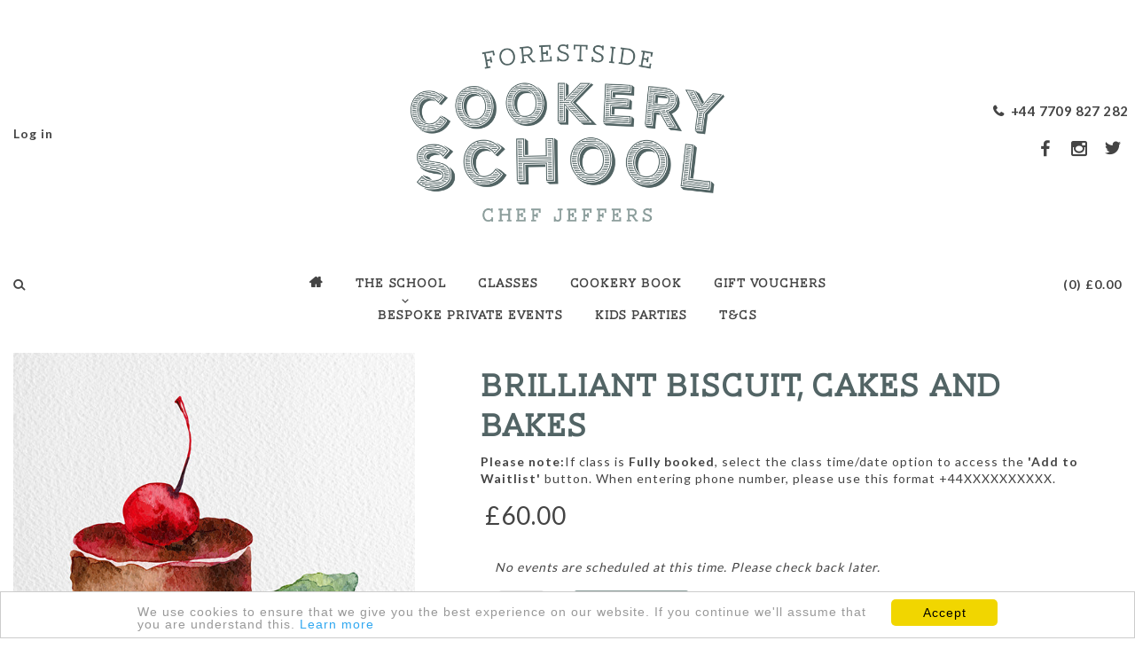

--- FILE ---
content_type: text/html; charset=utf-8
request_url: https://www.forestsidecookeryschool.com/products/brilliant-biscuit-cakes-and-bakes-100421-1100-1430
body_size: 31777
content:















<!doctype html>
<!--[if lt IE 7]> <html class="no-js lt-ie9 lt-ie8 lt-ie7" lang="en"> <![endif]-->
<!--[if IE 7]> <html class="no-js lt-ie9 lt-ie8" lang="en"> <![endif]-->
<!--[if IE 8]> <html class="no-js lt-ie9" lang="en"> <![endif]-->
<!--[if IE 9]> <html class="ie9 no-js"> <![endif]-->
<!--[if (gt IE 9)|!(IE)]><!--> <html class="no-js"> <!--<![endif]-->

<head>

  <!-- Mosaic Theme Version 1.0.6 by Troop Themes - http://troopthemes.com/ -->

  <meta charset="UTF-8" />
  <meta http-equiv="X-UA-Compatible" content="IE=edge,chrome=1" />
  <meta name="viewport" content="width=device-width, initial-scale=1.0, user-scalable=0, maximum-scale=1.0" />
  
    <link rel="shortcut icon" type="image/png" href="//www.forestsidecookeryschool.com/cdn/shop/t/3/assets/favicon.png?v=70665088361509392431470732733" />
  

  
    <title>BRILLIANT BISCUIT, CAKES AND BAKES 080422-1800-2030 | Forestside Cookery School</title>
  
  
  
    <meta name="description" content="Become a Mary Berry or Paul Hollywood and learn the secrets of cakes, tarts, buns &amp;amp; scones. In this class, you will learn all the different types of baking skills to add to your repertoire. You usually make lots in this class, so maybe bring some tins to bring your delicious treats home. In this class you will make" />
  
  
  <meta name="msvalidate.01" content="E3722555464EDA65C29321F29EC2C646" />
  
  <link rel="canonical" href="https://www.forestsidecookeryschool.com/products/brilliant-biscuit-cakes-and-bakes-100421-1100-1430" />
  
  

  <meta property="og:type" content="product">
  <meta property="og:title" content="BRILLIANT BISCUIT, CAKES AND BAKES 080422-1800-2030">
  
  <meta property="og:image" content="http://www.forestsidecookeryschool.com/cdn/shop/products/Category-CakesandDesserts-610x610px_431823d6-1955-4126-ae4c-eaa37e910631_grande.jpg?v=1605378211">
  <meta property="og:image:secure_url" content="https://www.forestsidecookeryschool.com/cdn/shop/products/Category-CakesandDesserts-610x610px_431823d6-1955-4126-ae4c-eaa37e910631_grande.jpg?v=1605378211">
  
  <meta property="og:price:amount" content="60.00">
  <meta property="og:price:currency" content="GBP">


  <meta property="og:description" content="Become a Mary Berry or Paul Hollywood and learn the secrets of cakes, tarts, buns &amp;amp; scones. In this class, you will learn all the different types of baking skills to add to your repertoire. You usually make lots in this class, so maybe bring some tins to bring your delicious treats home. In this class you will make">

  <meta property="og:url" content="https://www.forestsidecookeryschool.com/products/brilliant-biscuit-cakes-and-bakes-100421-1100-1430">
  <meta property="og:site_name" content="Forestside Cookery School">





<meta name="twitter:card" content="summary">

  <meta name="twitter:title" content="BRILLIANT BISCUIT, CAKES AND BAKES 080422-1800-2030">
  <meta name="twitter:description" content="Become a Mary Berry or Paul Hollywood and learn the secrets of cakes, tarts, buns &amp;amp; scones. In this class, you will learn all the different types of baking skills to add to your repertoire. You usually make lots in this class, so maybe bring some tins to bring your delicious treats home. In this class you will make">
  <meta name="twitter:image" content="https://www.forestsidecookeryschool.com/cdn/shop/products/Category-CakesandDesserts-610x610px_431823d6-1955-4126-ae4c-eaa37e910631_medium.jpg?v=1605378211">
  <meta name="twitter:image:width" content="240">
  <meta name="twitter:image:height" content="240">

  





















<script>
  WebFontConfig = {
    
    
    google: { families: ['Lato:400,700', 'Lato:400,700', 'Lato:400,700', ] }
    
  };
</script>
<script src="//ajax.googleapis.com/ajax/libs/webfont/1.4.7/webfont.js"></script>


  
  <script>window.performance && window.performance.mark && window.performance.mark('shopify.content_for_header.start');</script><meta id="shopify-digital-wallet" name="shopify-digital-wallet" content="/12036352/digital_wallets/dialog">
<meta name="shopify-checkout-api-token" content="cb22a063954feb6d44de8bac8ca163de">
<link rel="alternate" type="application/json+oembed" href="https://www.forestsidecookeryschool.com/products/brilliant-biscuit-cakes-and-bakes-100421-1100-1430.oembed">
<script async="async" src="/checkouts/internal/preloads.js?locale=en-GB"></script>
<link rel="preconnect" href="https://shop.app" crossorigin="anonymous">
<script async="async" src="https://shop.app/checkouts/internal/preloads.js?locale=en-GB&shop_id=12036352" crossorigin="anonymous"></script>
<script id="shopify-features" type="application/json">{"accessToken":"cb22a063954feb6d44de8bac8ca163de","betas":["rich-media-storefront-analytics"],"domain":"www.forestsidecookeryschool.com","predictiveSearch":true,"shopId":12036352,"locale":"en"}</script>
<script>var Shopify = Shopify || {};
Shopify.shop = "jefferscookeryschool.myshopify.com";
Shopify.locale = "en";
Shopify.currency = {"active":"GBP","rate":"1.0"};
Shopify.country = "GB";
Shopify.theme = {"name":"Forestside Cookery School","id":119873991,"schema_name":null,"schema_version":null,"theme_store_id":null,"role":"main"};
Shopify.theme.handle = "null";
Shopify.theme.style = {"id":null,"handle":null};
Shopify.cdnHost = "www.forestsidecookeryschool.com/cdn";
Shopify.routes = Shopify.routes || {};
Shopify.routes.root = "/";</script>
<script type="module">!function(o){(o.Shopify=o.Shopify||{}).modules=!0}(window);</script>
<script>!function(o){function n(){var o=[];function n(){o.push(Array.prototype.slice.apply(arguments))}return n.q=o,n}var t=o.Shopify=o.Shopify||{};t.loadFeatures=n(),t.autoloadFeatures=n()}(window);</script>
<script>
  window.ShopifyPay = window.ShopifyPay || {};
  window.ShopifyPay.apiHost = "shop.app\/pay";
  window.ShopifyPay.redirectState = null;
</script>
<script id="shop-js-analytics" type="application/json">{"pageType":"product"}</script>
<script defer="defer" async type="module" src="//www.forestsidecookeryschool.com/cdn/shopifycloud/shop-js/modules/v2/client.init-shop-cart-sync_BT-GjEfc.en.esm.js"></script>
<script defer="defer" async type="module" src="//www.forestsidecookeryschool.com/cdn/shopifycloud/shop-js/modules/v2/chunk.common_D58fp_Oc.esm.js"></script>
<script defer="defer" async type="module" src="//www.forestsidecookeryschool.com/cdn/shopifycloud/shop-js/modules/v2/chunk.modal_xMitdFEc.esm.js"></script>
<script type="module">
  await import("//www.forestsidecookeryschool.com/cdn/shopifycloud/shop-js/modules/v2/client.init-shop-cart-sync_BT-GjEfc.en.esm.js");
await import("//www.forestsidecookeryschool.com/cdn/shopifycloud/shop-js/modules/v2/chunk.common_D58fp_Oc.esm.js");
await import("//www.forestsidecookeryschool.com/cdn/shopifycloud/shop-js/modules/v2/chunk.modal_xMitdFEc.esm.js");

  window.Shopify.SignInWithShop?.initShopCartSync?.({"fedCMEnabled":true,"windoidEnabled":true});

</script>
<script>
  window.Shopify = window.Shopify || {};
  if (!window.Shopify.featureAssets) window.Shopify.featureAssets = {};
  window.Shopify.featureAssets['shop-js'] = {"shop-cart-sync":["modules/v2/client.shop-cart-sync_DZOKe7Ll.en.esm.js","modules/v2/chunk.common_D58fp_Oc.esm.js","modules/v2/chunk.modal_xMitdFEc.esm.js"],"init-fed-cm":["modules/v2/client.init-fed-cm_B6oLuCjv.en.esm.js","modules/v2/chunk.common_D58fp_Oc.esm.js","modules/v2/chunk.modal_xMitdFEc.esm.js"],"shop-cash-offers":["modules/v2/client.shop-cash-offers_D2sdYoxE.en.esm.js","modules/v2/chunk.common_D58fp_Oc.esm.js","modules/v2/chunk.modal_xMitdFEc.esm.js"],"shop-login-button":["modules/v2/client.shop-login-button_QeVjl5Y3.en.esm.js","modules/v2/chunk.common_D58fp_Oc.esm.js","modules/v2/chunk.modal_xMitdFEc.esm.js"],"pay-button":["modules/v2/client.pay-button_DXTOsIq6.en.esm.js","modules/v2/chunk.common_D58fp_Oc.esm.js","modules/v2/chunk.modal_xMitdFEc.esm.js"],"shop-button":["modules/v2/client.shop-button_DQZHx9pm.en.esm.js","modules/v2/chunk.common_D58fp_Oc.esm.js","modules/v2/chunk.modal_xMitdFEc.esm.js"],"avatar":["modules/v2/client.avatar_BTnouDA3.en.esm.js"],"init-windoid":["modules/v2/client.init-windoid_CR1B-cfM.en.esm.js","modules/v2/chunk.common_D58fp_Oc.esm.js","modules/v2/chunk.modal_xMitdFEc.esm.js"],"init-shop-for-new-customer-accounts":["modules/v2/client.init-shop-for-new-customer-accounts_C_vY_xzh.en.esm.js","modules/v2/client.shop-login-button_QeVjl5Y3.en.esm.js","modules/v2/chunk.common_D58fp_Oc.esm.js","modules/v2/chunk.modal_xMitdFEc.esm.js"],"init-shop-email-lookup-coordinator":["modules/v2/client.init-shop-email-lookup-coordinator_BI7n9ZSv.en.esm.js","modules/v2/chunk.common_D58fp_Oc.esm.js","modules/v2/chunk.modal_xMitdFEc.esm.js"],"init-shop-cart-sync":["modules/v2/client.init-shop-cart-sync_BT-GjEfc.en.esm.js","modules/v2/chunk.common_D58fp_Oc.esm.js","modules/v2/chunk.modal_xMitdFEc.esm.js"],"shop-toast-manager":["modules/v2/client.shop-toast-manager_DiYdP3xc.en.esm.js","modules/v2/chunk.common_D58fp_Oc.esm.js","modules/v2/chunk.modal_xMitdFEc.esm.js"],"init-customer-accounts":["modules/v2/client.init-customer-accounts_D9ZNqS-Q.en.esm.js","modules/v2/client.shop-login-button_QeVjl5Y3.en.esm.js","modules/v2/chunk.common_D58fp_Oc.esm.js","modules/v2/chunk.modal_xMitdFEc.esm.js"],"init-customer-accounts-sign-up":["modules/v2/client.init-customer-accounts-sign-up_iGw4briv.en.esm.js","modules/v2/client.shop-login-button_QeVjl5Y3.en.esm.js","modules/v2/chunk.common_D58fp_Oc.esm.js","modules/v2/chunk.modal_xMitdFEc.esm.js"],"shop-follow-button":["modules/v2/client.shop-follow-button_CqMgW2wH.en.esm.js","modules/v2/chunk.common_D58fp_Oc.esm.js","modules/v2/chunk.modal_xMitdFEc.esm.js"],"checkout-modal":["modules/v2/client.checkout-modal_xHeaAweL.en.esm.js","modules/v2/chunk.common_D58fp_Oc.esm.js","modules/v2/chunk.modal_xMitdFEc.esm.js"],"shop-login":["modules/v2/client.shop-login_D91U-Q7h.en.esm.js","modules/v2/chunk.common_D58fp_Oc.esm.js","modules/v2/chunk.modal_xMitdFEc.esm.js"],"lead-capture":["modules/v2/client.lead-capture_BJmE1dJe.en.esm.js","modules/v2/chunk.common_D58fp_Oc.esm.js","modules/v2/chunk.modal_xMitdFEc.esm.js"],"payment-terms":["modules/v2/client.payment-terms_Ci9AEqFq.en.esm.js","modules/v2/chunk.common_D58fp_Oc.esm.js","modules/v2/chunk.modal_xMitdFEc.esm.js"]};
</script>
<script>(function() {
  var isLoaded = false;
  function asyncLoad() {
    if (isLoaded) return;
    isLoaded = true;
    var urls = ["\/\/shopify.privy.com\/widget.js?shop=jefferscookeryschool.myshopify.com","https:\/\/chimpstatic.com\/mcjs-connected\/js\/users\/1cf104d3bd20ad0c4102d7559\/7fecfc88395520231f4b11970.js?shop=jefferscookeryschool.myshopify.com","\/\/cdn.secomapp.com\/promotionpopup\/cdn\/allshops\/jefferscookeryschool\/1561456602.js?shop=jefferscookeryschool.myshopify.com","https:\/\/cdn.shopify.com\/s\/files\/1\/0683\/1371\/0892\/files\/splmn-shopify-prod-August-31.min.js?v=1693985059\u0026shop=jefferscookeryschool.myshopify.com","https:\/\/widget-api-ng.yeps.io\/loader\/019269cd-8486-7bc6-2011-6c0636142a1e.js?shop=jefferscookeryschool.myshopify.com","\/\/cdn.shopify.com\/proxy\/a28fc3f628da1327f0b1fc58a66968b8b50d2c46d5dcdf1c084b670853a3eb38\/jefferscookeryschool.bookthatapp.com\/javascripts\/bta-installed.js?shop=jefferscookeryschool.myshopify.com\u0026sp-cache-control=cHVibGljLCBtYXgtYWdlPTkwMA","https:\/\/na.shgcdn3.com\/pixel-collector.js?shop=jefferscookeryschool.myshopify.com","\/\/cdn.shopify.com\/proxy\/a28fc3f628da1327f0b1fc58a66968b8b50d2c46d5dcdf1c084b670853a3eb38\/jefferscookeryschool.bookthatapp.com\/javascripts\/bta-installed.js?shop=jefferscookeryschool.myshopify.com\u0026sp-cache-control=cHVibGljLCBtYXgtYWdlPTkwMA","https:\/\/jefferscookeryschool.bookthatapp.com\/javascripts\/bta.js?shop=jefferscookeryschool.myshopify.com"];
    for (var i = 0; i < urls.length; i++) {
      var s = document.createElement('script');
      s.type = 'text/javascript';
      s.async = true;
      s.src = urls[i];
      var x = document.getElementsByTagName('script')[0];
      x.parentNode.insertBefore(s, x);
    }
  };
  if(window.attachEvent) {
    window.attachEvent('onload', asyncLoad);
  } else {
    window.addEventListener('load', asyncLoad, false);
  }
})();</script>
<script id="__st">var __st={"a":12036352,"offset":0,"reqid":"c9a1af44-1b7e-45f8-9f79-de406cb4265f-1769416964","pageurl":"www.forestsidecookeryschool.com\/products\/brilliant-biscuit-cakes-and-bakes-100421-1100-1430","u":"cba7f56b43f6","p":"product","rtyp":"product","rid":6074567786688};</script>
<script>window.ShopifyPaypalV4VisibilityTracking = true;</script>
<script id="captcha-bootstrap">!function(){'use strict';const t='contact',e='account',n='new_comment',o=[[t,t],['blogs',n],['comments',n],[t,'customer']],c=[[e,'customer_login'],[e,'guest_login'],[e,'recover_customer_password'],[e,'create_customer']],r=t=>t.map((([t,e])=>`form[action*='/${t}']:not([data-nocaptcha='true']) input[name='form_type'][value='${e}']`)).join(','),a=t=>()=>t?[...document.querySelectorAll(t)].map((t=>t.form)):[];function s(){const t=[...o],e=r(t);return a(e)}const i='password',u='form_key',d=['recaptcha-v3-token','g-recaptcha-response','h-captcha-response',i],f=()=>{try{return window.sessionStorage}catch{return}},m='__shopify_v',_=t=>t.elements[u];function p(t,e,n=!1){try{const o=window.sessionStorage,c=JSON.parse(o.getItem(e)),{data:r}=function(t){const{data:e,action:n}=t;return t[m]||n?{data:e,action:n}:{data:t,action:n}}(c);for(const[e,n]of Object.entries(r))t.elements[e]&&(t.elements[e].value=n);n&&o.removeItem(e)}catch(o){console.error('form repopulation failed',{error:o})}}const l='form_type',E='cptcha';function T(t){t.dataset[E]=!0}const w=window,h=w.document,L='Shopify',v='ce_forms',y='captcha';let A=!1;((t,e)=>{const n=(g='f06e6c50-85a8-45c8-87d0-21a2b65856fe',I='https://cdn.shopify.com/shopifycloud/storefront-forms-hcaptcha/ce_storefront_forms_captcha_hcaptcha.v1.5.2.iife.js',D={infoText:'Protected by hCaptcha',privacyText:'Privacy',termsText:'Terms'},(t,e,n)=>{const o=w[L][v],c=o.bindForm;if(c)return c(t,g,e,D).then(n);var r;o.q.push([[t,g,e,D],n]),r=I,A||(h.body.append(Object.assign(h.createElement('script'),{id:'captcha-provider',async:!0,src:r})),A=!0)});var g,I,D;w[L]=w[L]||{},w[L][v]=w[L][v]||{},w[L][v].q=[],w[L][y]=w[L][y]||{},w[L][y].protect=function(t,e){n(t,void 0,e),T(t)},Object.freeze(w[L][y]),function(t,e,n,w,h,L){const[v,y,A,g]=function(t,e,n){const i=e?o:[],u=t?c:[],d=[...i,...u],f=r(d),m=r(i),_=r(d.filter((([t,e])=>n.includes(e))));return[a(f),a(m),a(_),s()]}(w,h,L),I=t=>{const e=t.target;return e instanceof HTMLFormElement?e:e&&e.form},D=t=>v().includes(t);t.addEventListener('submit',(t=>{const e=I(t);if(!e)return;const n=D(e)&&!e.dataset.hcaptchaBound&&!e.dataset.recaptchaBound,o=_(e),c=g().includes(e)&&(!o||!o.value);(n||c)&&t.preventDefault(),c&&!n&&(function(t){try{if(!f())return;!function(t){const e=f();if(!e)return;const n=_(t);if(!n)return;const o=n.value;o&&e.removeItem(o)}(t);const e=Array.from(Array(32),(()=>Math.random().toString(36)[2])).join('');!function(t,e){_(t)||t.append(Object.assign(document.createElement('input'),{type:'hidden',name:u})),t.elements[u].value=e}(t,e),function(t,e){const n=f();if(!n)return;const o=[...t.querySelectorAll(`input[type='${i}']`)].map((({name:t})=>t)),c=[...d,...o],r={};for(const[a,s]of new FormData(t).entries())c.includes(a)||(r[a]=s);n.setItem(e,JSON.stringify({[m]:1,action:t.action,data:r}))}(t,e)}catch(e){console.error('failed to persist form',e)}}(e),e.submit())}));const S=(t,e)=>{t&&!t.dataset[E]&&(n(t,e.some((e=>e===t))),T(t))};for(const o of['focusin','change'])t.addEventListener(o,(t=>{const e=I(t);D(e)&&S(e,y())}));const B=e.get('form_key'),M=e.get(l),P=B&&M;t.addEventListener('DOMContentLoaded',(()=>{const t=y();if(P)for(const e of t)e.elements[l].value===M&&p(e,B);[...new Set([...A(),...v().filter((t=>'true'===t.dataset.shopifyCaptcha))])].forEach((e=>S(e,t)))}))}(h,new URLSearchParams(w.location.search),n,t,e,['guest_login'])})(!0,!0)}();</script>
<script integrity="sha256-4kQ18oKyAcykRKYeNunJcIwy7WH5gtpwJnB7kiuLZ1E=" data-source-attribution="shopify.loadfeatures" defer="defer" src="//www.forestsidecookeryschool.com/cdn/shopifycloud/storefront/assets/storefront/load_feature-a0a9edcb.js" crossorigin="anonymous"></script>
<script crossorigin="anonymous" defer="defer" src="//www.forestsidecookeryschool.com/cdn/shopifycloud/storefront/assets/shopify_pay/storefront-65b4c6d7.js?v=20250812"></script>
<script data-source-attribution="shopify.dynamic_checkout.dynamic.init">var Shopify=Shopify||{};Shopify.PaymentButton=Shopify.PaymentButton||{isStorefrontPortableWallets:!0,init:function(){window.Shopify.PaymentButton.init=function(){};var t=document.createElement("script");t.src="https://www.forestsidecookeryschool.com/cdn/shopifycloud/portable-wallets/latest/portable-wallets.en.js",t.type="module",document.head.appendChild(t)}};
</script>
<script data-source-attribution="shopify.dynamic_checkout.buyer_consent">
  function portableWalletsHideBuyerConsent(e){var t=document.getElementById("shopify-buyer-consent"),n=document.getElementById("shopify-subscription-policy-button");t&&n&&(t.classList.add("hidden"),t.setAttribute("aria-hidden","true"),n.removeEventListener("click",e))}function portableWalletsShowBuyerConsent(e){var t=document.getElementById("shopify-buyer-consent"),n=document.getElementById("shopify-subscription-policy-button");t&&n&&(t.classList.remove("hidden"),t.removeAttribute("aria-hidden"),n.addEventListener("click",e))}window.Shopify?.PaymentButton&&(window.Shopify.PaymentButton.hideBuyerConsent=portableWalletsHideBuyerConsent,window.Shopify.PaymentButton.showBuyerConsent=portableWalletsShowBuyerConsent);
</script>
<script data-source-attribution="shopify.dynamic_checkout.cart.bootstrap">document.addEventListener("DOMContentLoaded",(function(){function t(){return document.querySelector("shopify-accelerated-checkout-cart, shopify-accelerated-checkout")}if(t())Shopify.PaymentButton.init();else{new MutationObserver((function(e,n){t()&&(Shopify.PaymentButton.init(),n.disconnect())})).observe(document.body,{childList:!0,subtree:!0})}}));
</script>
<script id='scb4127' type='text/javascript' async='' src='https://www.forestsidecookeryschool.com/cdn/shopifycloud/privacy-banner/storefront-banner.js'></script><link id="shopify-accelerated-checkout-styles" rel="stylesheet" media="screen" href="https://www.forestsidecookeryschool.com/cdn/shopifycloud/portable-wallets/latest/accelerated-checkout-backwards-compat.css" crossorigin="anonymous">
<style id="shopify-accelerated-checkout-cart">
        #shopify-buyer-consent {
  margin-top: 1em;
  display: inline-block;
  width: 100%;
}

#shopify-buyer-consent.hidden {
  display: none;
}

#shopify-subscription-policy-button {
  background: none;
  border: none;
  padding: 0;
  text-decoration: underline;
  font-size: inherit;
  cursor: pointer;
}

#shopify-subscription-policy-button::before {
  box-shadow: none;
}

      </style>

<script>window.performance && window.performance.mark && window.performance.mark('shopify.content_for_header.end');</script>
  





  <script type="text/javascript">
    
      window.__shgMoneyFormat = window.__shgMoneyFormat || {"AED":{"currency":"AED","currency_symbol":"د.إ","currency_symbol_location":"left","decimal_places":2,"decimal_separator":".","thousands_separator":","},"AFN":{"currency":"AFN","currency_symbol":"؋","currency_symbol_location":"left","decimal_places":2,"decimal_separator":".","thousands_separator":","},"ALL":{"currency":"ALL","currency_symbol":"L","currency_symbol_location":"left","decimal_places":2,"decimal_separator":".","thousands_separator":","},"AMD":{"currency":"AMD","currency_symbol":"դր.","currency_symbol_location":"left","decimal_places":2,"decimal_separator":".","thousands_separator":","},"ANG":{"currency":"ANG","currency_symbol":"ƒ","currency_symbol_location":"left","decimal_places":2,"decimal_separator":".","thousands_separator":","},"AUD":{"currency":"AUD","currency_symbol":"$","currency_symbol_location":"left","decimal_places":2,"decimal_separator":".","thousands_separator":","},"AWG":{"currency":"AWG","currency_symbol":"ƒ","currency_symbol_location":"left","decimal_places":2,"decimal_separator":".","thousands_separator":","},"AZN":{"currency":"AZN","currency_symbol":"₼","currency_symbol_location":"left","decimal_places":2,"decimal_separator":".","thousands_separator":","},"BAM":{"currency":"BAM","currency_symbol":"КМ","currency_symbol_location":"left","decimal_places":2,"decimal_separator":".","thousands_separator":","},"BBD":{"currency":"BBD","currency_symbol":"$","currency_symbol_location":"left","decimal_places":2,"decimal_separator":".","thousands_separator":","},"BDT":{"currency":"BDT","currency_symbol":"৳","currency_symbol_location":"left","decimal_places":2,"decimal_separator":".","thousands_separator":","},"BGN":{"currency":"BGN","currency_symbol":"лв.","currency_symbol_location":"left","decimal_places":2,"decimal_separator":".","thousands_separator":","},"BIF":{"currency":"BIF","currency_symbol":"Fr","currency_symbol_location":"left","decimal_places":2,"decimal_separator":".","thousands_separator":","},"BND":{"currency":"BND","currency_symbol":"$","currency_symbol_location":"left","decimal_places":2,"decimal_separator":".","thousands_separator":","},"BOB":{"currency":"BOB","currency_symbol":"Bs.","currency_symbol_location":"left","decimal_places":2,"decimal_separator":".","thousands_separator":","},"BSD":{"currency":"BSD","currency_symbol":"$","currency_symbol_location":"left","decimal_places":2,"decimal_separator":".","thousands_separator":","},"BWP":{"currency":"BWP","currency_symbol":"P","currency_symbol_location":"left","decimal_places":2,"decimal_separator":".","thousands_separator":","},"BZD":{"currency":"BZD","currency_symbol":"$","currency_symbol_location":"left","decimal_places":2,"decimal_separator":".","thousands_separator":","},"CAD":{"currency":"CAD","currency_symbol":"$","currency_symbol_location":"left","decimal_places":2,"decimal_separator":".","thousands_separator":","},"CDF":{"currency":"CDF","currency_symbol":"Fr","currency_symbol_location":"left","decimal_places":2,"decimal_separator":".","thousands_separator":","},"CHF":{"currency":"CHF","currency_symbol":"CHF","currency_symbol_location":"left","decimal_places":2,"decimal_separator":".","thousands_separator":","},"CNY":{"currency":"CNY","currency_symbol":"¥","currency_symbol_location":"left","decimal_places":2,"decimal_separator":".","thousands_separator":","},"CRC":{"currency":"CRC","currency_symbol":"₡","currency_symbol_location":"left","decimal_places":2,"decimal_separator":".","thousands_separator":","},"CVE":{"currency":"CVE","currency_symbol":"$","currency_symbol_location":"left","decimal_places":2,"decimal_separator":".","thousands_separator":","},"CZK":{"currency":"CZK","currency_symbol":"Kč","currency_symbol_location":"left","decimal_places":2,"decimal_separator":".","thousands_separator":","},"DJF":{"currency":"DJF","currency_symbol":"Fdj","currency_symbol_location":"left","decimal_places":2,"decimal_separator":".","thousands_separator":","},"DKK":{"currency":"DKK","currency_symbol":"kr.","currency_symbol_location":"left","decimal_places":2,"decimal_separator":".","thousands_separator":","},"DOP":{"currency":"DOP","currency_symbol":"$","currency_symbol_location":"left","decimal_places":2,"decimal_separator":".","thousands_separator":","},"DZD":{"currency":"DZD","currency_symbol":"د.ج","currency_symbol_location":"left","decimal_places":2,"decimal_separator":".","thousands_separator":","},"EGP":{"currency":"EGP","currency_symbol":"ج.م","currency_symbol_location":"left","decimal_places":2,"decimal_separator":".","thousands_separator":","},"ETB":{"currency":"ETB","currency_symbol":"Br","currency_symbol_location":"left","decimal_places":2,"decimal_separator":".","thousands_separator":","},"EUR":{"currency":"EUR","currency_symbol":"€","currency_symbol_location":"left","decimal_places":2,"decimal_separator":".","thousands_separator":","},"FJD":{"currency":"FJD","currency_symbol":"$","currency_symbol_location":"left","decimal_places":2,"decimal_separator":".","thousands_separator":","},"FKP":{"currency":"FKP","currency_symbol":"£","currency_symbol_location":"left","decimal_places":2,"decimal_separator":".","thousands_separator":","},"GBP":{"currency":"GBP","currency_symbol":"£","currency_symbol_location":"left","decimal_places":2,"decimal_separator":".","thousands_separator":","},"GMD":{"currency":"GMD","currency_symbol":"D","currency_symbol_location":"left","decimal_places":2,"decimal_separator":".","thousands_separator":","},"GNF":{"currency":"GNF","currency_symbol":"Fr","currency_symbol_location":"left","decimal_places":2,"decimal_separator":".","thousands_separator":","},"GTQ":{"currency":"GTQ","currency_symbol":"Q","currency_symbol_location":"left","decimal_places":2,"decimal_separator":".","thousands_separator":","},"GYD":{"currency":"GYD","currency_symbol":"$","currency_symbol_location":"left","decimal_places":2,"decimal_separator":".","thousands_separator":","},"HKD":{"currency":"HKD","currency_symbol":"$","currency_symbol_location":"left","decimal_places":2,"decimal_separator":".","thousands_separator":","},"HNL":{"currency":"HNL","currency_symbol":"L","currency_symbol_location":"left","decimal_places":2,"decimal_separator":".","thousands_separator":","},"HUF":{"currency":"HUF","currency_symbol":"Ft","currency_symbol_location":"left","decimal_places":2,"decimal_separator":".","thousands_separator":","},"IDR":{"currency":"IDR","currency_symbol":"Rp","currency_symbol_location":"left","decimal_places":2,"decimal_separator":".","thousands_separator":","},"ILS":{"currency":"ILS","currency_symbol":"₪","currency_symbol_location":"left","decimal_places":2,"decimal_separator":".","thousands_separator":","},"INR":{"currency":"INR","currency_symbol":"₹","currency_symbol_location":"left","decimal_places":2,"decimal_separator":".","thousands_separator":","},"ISK":{"currency":"ISK","currency_symbol":"kr.","currency_symbol_location":"left","decimal_places":2,"decimal_separator":".","thousands_separator":","},"JMD":{"currency":"JMD","currency_symbol":"$","currency_symbol_location":"left","decimal_places":2,"decimal_separator":".","thousands_separator":","},"JPY":{"currency":"JPY","currency_symbol":"¥","currency_symbol_location":"left","decimal_places":2,"decimal_separator":".","thousands_separator":","},"KES":{"currency":"KES","currency_symbol":"KSh","currency_symbol_location":"left","decimal_places":2,"decimal_separator":".","thousands_separator":","},"KGS":{"currency":"KGS","currency_symbol":"som","currency_symbol_location":"left","decimal_places":2,"decimal_separator":".","thousands_separator":","},"KHR":{"currency":"KHR","currency_symbol":"៛","currency_symbol_location":"left","decimal_places":2,"decimal_separator":".","thousands_separator":","},"KMF":{"currency":"KMF","currency_symbol":"Fr","currency_symbol_location":"left","decimal_places":2,"decimal_separator":".","thousands_separator":","},"KRW":{"currency":"KRW","currency_symbol":"₩","currency_symbol_location":"left","decimal_places":2,"decimal_separator":".","thousands_separator":","},"KYD":{"currency":"KYD","currency_symbol":"$","currency_symbol_location":"left","decimal_places":2,"decimal_separator":".","thousands_separator":","},"KZT":{"currency":"KZT","currency_symbol":"₸","currency_symbol_location":"left","decimal_places":2,"decimal_separator":".","thousands_separator":","},"LAK":{"currency":"LAK","currency_symbol":"₭","currency_symbol_location":"left","decimal_places":2,"decimal_separator":".","thousands_separator":","},"LBP":{"currency":"LBP","currency_symbol":"ل.ل","currency_symbol_location":"left","decimal_places":2,"decimal_separator":".","thousands_separator":","},"LKR":{"currency":"LKR","currency_symbol":"₨","currency_symbol_location":"left","decimal_places":2,"decimal_separator":".","thousands_separator":","},"MAD":{"currency":"MAD","currency_symbol":"د.م.","currency_symbol_location":"left","decimal_places":2,"decimal_separator":".","thousands_separator":","},"MDL":{"currency":"MDL","currency_symbol":"L","currency_symbol_location":"left","decimal_places":2,"decimal_separator":".","thousands_separator":","},"MKD":{"currency":"MKD","currency_symbol":"ден","currency_symbol_location":"left","decimal_places":2,"decimal_separator":".","thousands_separator":","},"MMK":{"currency":"MMK","currency_symbol":"K","currency_symbol_location":"left","decimal_places":2,"decimal_separator":".","thousands_separator":","},"MNT":{"currency":"MNT","currency_symbol":"₮","currency_symbol_location":"left","decimal_places":2,"decimal_separator":".","thousands_separator":","},"MOP":{"currency":"MOP","currency_symbol":"P","currency_symbol_location":"left","decimal_places":2,"decimal_separator":".","thousands_separator":","},"MUR":{"currency":"MUR","currency_symbol":"₨","currency_symbol_location":"left","decimal_places":2,"decimal_separator":".","thousands_separator":","},"MVR":{"currency":"MVR","currency_symbol":"MVR","currency_symbol_location":"left","decimal_places":2,"decimal_separator":".","thousands_separator":","},"MWK":{"currency":"MWK","currency_symbol":"MK","currency_symbol_location":"left","decimal_places":2,"decimal_separator":".","thousands_separator":","},"MYR":{"currency":"MYR","currency_symbol":"RM","currency_symbol_location":"left","decimal_places":2,"decimal_separator":".","thousands_separator":","},"NGN":{"currency":"NGN","currency_symbol":"₦","currency_symbol_location":"left","decimal_places":2,"decimal_separator":".","thousands_separator":","},"NIO":{"currency":"NIO","currency_symbol":"C$","currency_symbol_location":"left","decimal_places":2,"decimal_separator":".","thousands_separator":","},"NPR":{"currency":"NPR","currency_symbol":"Rs.","currency_symbol_location":"left","decimal_places":2,"decimal_separator":".","thousands_separator":","},"NZD":{"currency":"NZD","currency_symbol":"$","currency_symbol_location":"left","decimal_places":2,"decimal_separator":".","thousands_separator":","},"PEN":{"currency":"PEN","currency_symbol":"S/","currency_symbol_location":"left","decimal_places":2,"decimal_separator":".","thousands_separator":","},"PGK":{"currency":"PGK","currency_symbol":"K","currency_symbol_location":"left","decimal_places":2,"decimal_separator":".","thousands_separator":","},"PHP":{"currency":"PHP","currency_symbol":"₱","currency_symbol_location":"left","decimal_places":2,"decimal_separator":".","thousands_separator":","},"PKR":{"currency":"PKR","currency_symbol":"₨","currency_symbol_location":"left","decimal_places":2,"decimal_separator":".","thousands_separator":","},"PLN":{"currency":"PLN","currency_symbol":"zł","currency_symbol_location":"left","decimal_places":2,"decimal_separator":".","thousands_separator":","},"PYG":{"currency":"PYG","currency_symbol":"₲","currency_symbol_location":"left","decimal_places":2,"decimal_separator":".","thousands_separator":","},"QAR":{"currency":"QAR","currency_symbol":"ر.ق","currency_symbol_location":"left","decimal_places":2,"decimal_separator":".","thousands_separator":","},"RON":{"currency":"RON","currency_symbol":"Lei","currency_symbol_location":"left","decimal_places":2,"decimal_separator":".","thousands_separator":","},"RSD":{"currency":"RSD","currency_symbol":"РСД","currency_symbol_location":"left","decimal_places":2,"decimal_separator":".","thousands_separator":","},"RWF":{"currency":"RWF","currency_symbol":"FRw","currency_symbol_location":"left","decimal_places":2,"decimal_separator":".","thousands_separator":","},"SAR":{"currency":"SAR","currency_symbol":"ر.س","currency_symbol_location":"left","decimal_places":2,"decimal_separator":".","thousands_separator":","},"SBD":{"currency":"SBD","currency_symbol":"$","currency_symbol_location":"left","decimal_places":2,"decimal_separator":".","thousands_separator":","},"SEK":{"currency":"SEK","currency_symbol":"kr","currency_symbol_location":"left","decimal_places":2,"decimal_separator":".","thousands_separator":","},"SGD":{"currency":"SGD","currency_symbol":"$","currency_symbol_location":"left","decimal_places":2,"decimal_separator":".","thousands_separator":","},"SHP":{"currency":"SHP","currency_symbol":"£","currency_symbol_location":"left","decimal_places":2,"decimal_separator":".","thousands_separator":","},"SLL":{"currency":"SLL","currency_symbol":"Le","currency_symbol_location":"left","decimal_places":2,"decimal_separator":".","thousands_separator":","},"STD":{"currency":"STD","currency_symbol":"Db","currency_symbol_location":"left","decimal_places":2,"decimal_separator":".","thousands_separator":","},"THB":{"currency":"THB","currency_symbol":"฿","currency_symbol_location":"left","decimal_places":2,"decimal_separator":".","thousands_separator":","},"TJS":{"currency":"TJS","currency_symbol":"ЅМ","currency_symbol_location":"left","decimal_places":2,"decimal_separator":".","thousands_separator":","},"TOP":{"currency":"TOP","currency_symbol":"T$","currency_symbol_location":"left","decimal_places":2,"decimal_separator":".","thousands_separator":","},"TTD":{"currency":"TTD","currency_symbol":"$","currency_symbol_location":"left","decimal_places":2,"decimal_separator":".","thousands_separator":","},"TWD":{"currency":"TWD","currency_symbol":"$","currency_symbol_location":"left","decimal_places":2,"decimal_separator":".","thousands_separator":","},"TZS":{"currency":"TZS","currency_symbol":"Sh","currency_symbol_location":"left","decimal_places":2,"decimal_separator":".","thousands_separator":","},"UAH":{"currency":"UAH","currency_symbol":"₴","currency_symbol_location":"left","decimal_places":2,"decimal_separator":".","thousands_separator":","},"UGX":{"currency":"UGX","currency_symbol":"USh","currency_symbol_location":"left","decimal_places":2,"decimal_separator":".","thousands_separator":","},"USD":{"currency":"USD","currency_symbol":"$","currency_symbol_location":"left","decimal_places":2,"decimal_separator":".","thousands_separator":","},"UYU":{"currency":"UYU","currency_symbol":"$U","currency_symbol_location":"left","decimal_places":2,"decimal_separator":".","thousands_separator":","},"UZS":{"currency":"UZS","currency_symbol":"so'm","currency_symbol_location":"left","decimal_places":2,"decimal_separator":".","thousands_separator":","},"VND":{"currency":"VND","currency_symbol":"₫","currency_symbol_location":"left","decimal_places":2,"decimal_separator":".","thousands_separator":","},"VUV":{"currency":"VUV","currency_symbol":"Vt","currency_symbol_location":"left","decimal_places":2,"decimal_separator":".","thousands_separator":","},"WST":{"currency":"WST","currency_symbol":"T","currency_symbol_location":"left","decimal_places":2,"decimal_separator":".","thousands_separator":","},"XAF":{"currency":"XAF","currency_symbol":"CFA","currency_symbol_location":"left","decimal_places":2,"decimal_separator":".","thousands_separator":","},"XCD":{"currency":"XCD","currency_symbol":"$","currency_symbol_location":"left","decimal_places":2,"decimal_separator":".","thousands_separator":","},"XOF":{"currency":"XOF","currency_symbol":"Fr","currency_symbol_location":"left","decimal_places":2,"decimal_separator":".","thousands_separator":","},"XPF":{"currency":"XPF","currency_symbol":"Fr","currency_symbol_location":"left","decimal_places":2,"decimal_separator":".","thousands_separator":","},"YER":{"currency":"YER","currency_symbol":"﷼","currency_symbol_location":"left","decimal_places":2,"decimal_separator":".","thousands_separator":","}};
    
    window.__shgCurrentCurrencyCode = window.__shgCurrentCurrencyCode || {
      currency: "GBP",
      currency_symbol: "£",
      decimal_separator: ".",
      thousands_separator: ",",
      decimal_places: 2,
      currency_symbol_location: "left"
    };
  </script>




  <link href="//www.forestsidecookeryschool.com/cdn/shop/t/3/assets/theme.scss.css?v=72622016560879991711704721953" rel="stylesheet" type="text/css" media="all" />
  <style>
  
/*  Global
~~~~~~~~~~~~~~~~~~~~~~~~~~~~~~~~~~~~~~~~~~~~~~~~~~~~~~~~~~~~~~~~~~~~~~~~~~~~~~*/     

body {
	-webkit-font-smoothing: antialiased;
	-moz-osx-font-smoothing: grayscale;
}
  
  
.glyph--instagram:before {
    content:"\f16d";
	position: relative;
    font-family: FontAwesome;
    text-rendering: auto;
    -webkit-font-smoothing: antialiased;
    -moz-osx-font-smoothing: grayscale;
  font-size: 21px;
}
  
.powered-by {
    display: none;
}  
  
.hide {
  display:none;
}
  
#error-msg {
  color: red;
}
#valid-msg {
  color: #00C900;
}
input.error {
  border: 1px solid #FF7C7C;
} 
  
  
.privy-powered-by.privy-foreground-element {
    visibility: hidden !important;
    display: none !important;
    opacity: 0 !important;
    height: 0px !important;
    top: 0px !important;
}  
  

  
/*  Browser Update
~~~~~~~~~~~~~~~~~~~~~~~~~~~~~~~~~~~~~~~~~~~~~~~~~~~~~~~~~~~~~~~~~~~~~~~~~~~~~~*/     
    
  
.buorg {
    position:absolute;
    width:50% !important;
    top:0px;
    left:0px;
    border-bottom:1px solid #A29330;
    background:#FDF2AB no-repeat 1em 0.55em url(https://cdn.shopify.com/s/files/1/1203/6352/t/3/assets/dialog-warning.gif?9319813210616309839);\
    text-align:left;
    cursor:pointer;
    font-family: Arial,Helvetica,sans-serif; color:#000;
    font-size: 12px;
}
.buorg div {
    padding:5px 36px 5px 40px;
}
.buorg a {
    color:#E25600;
}
#buorgclose {
    position: absolute;
    right: .5em;
    top:.2em;
    height: 20px;
    width: 12px;
    font-weight: bold;
    font-size:14px;
    padding:0;
}  
  
  
  
  
/*  Header
~~~~~~~~~~~~~~~~~~~~~~~~~~~~~~~~~~~~~~~~~~~~~~~~~~~~~~~~~~~~~~~~~~~~~~~~~~~~~~*/     
  

.rte-content h2 {
  margin: auto;
  padding: 16px 28px 12px 28px;
  /*background: url([data-uri]) repeat;
  background: url([data-uri]) repeat;*/
	background: url([data-uri]) repeat;
}
  

  
  
.layout__header .top-row .right-column {
    transform: translateY(-50%);
}  
  
.partial--social-media.position--header {
    margin-top: 0 !important;
}  
  
#telno {
    font-size: 15px;
    font-weight: 700;
    letter-spacing: 0px;
    text-align: center;
    letter-spacing: 0.4px;
    padding: 0;
    margin: 0 auto;
    margin-left: 8px;
}
  
/*#telno:hover {
  opacity: 0.6;
}*/
  
#telno:before {
	content: "\f095";
    font-family: FontAwesome;
}
  
.layout__header .layout__login {
    margin-top: -9px;
    /*padding-right: 30%;*/
}  
  
  
/*  Nav
~~~~~~~~~~~~~~~~~~~~~~~~~~~~~~~~~~~~~~~~~~~~~~~~~~~~~~~~~~~~~~~~~~~~~~~~~~~~~~*/       
  
.layout__main-menu li.item:hover, .block.menu.text-align--left a:hover {
  
    /*background: url([data-uri]) repeat;
	background: url([data-uri]) repeat;*/
  	background: url([data-uri]) repeat;
}

.layout__main-menu li.item {
  
    background: transparent;
}


.layout__off-canvas__main-content {
    max-width: 1280px;
}

.sub_menu_panel {
    font-size: 12px;
    height: 40px;
    padding: 0;
}

.sub_menu_panel ul {
    padding: 0 !important;
}

.sub_menu_panel li {
    padding-left: 12px !important;
    padding-right: 12px !important;
}
  
  
/*.hero-image {
    width: 100%;
    height: 360px;
    overflow: hidden;
    position: relative;
}

.hero-image img {
    width: 100%;
}  */

  
.partial--product .title, #cart-product-title {
    font-weight: 700;
    font-family: 'aw_conqueror_slablight','Lato', Helvetica, Arial, sans-serif;
} 
  
/*nav li.item {
    height: 30px;
} 
  
nav li.item:first-child {
    padding-top: 4px;
}  
  
.layout__header .partial--modal.search {
    position: absolute;
    top: -29px;
    left: 0;
    z-index: 1;
} 
  
.layout__header .partial--modal.cart {
    position: absolute;
    top: -30px;
    right: 0;
}   
  */
  
.layout__main-menu.horizontal nav li.item:first-child span:before {
    content: "\f015";
    font-family: FontAwesome;
    font-size: 16px;
}
  
.layout__main-menu.horizontal nav li.item:first-child span p {
    display: none;
}
  
.layout__main-menu.horizontal nav ul {
    margin-top: 0 !important;
    height: 36px;
    padding: 0 !important;
    text-align: center;
} 
  
.layout__main-menu.horizontal nav ul li.item {
    display: inline-block !important;
    height: 32px;
    line-height: 17px;
    position: relative;
    text-align: center;
    margin-bottom: 4px;
}
  
.layout__main-menu.horizontal nav li.item:first-child {
    padding-top: 6px;
    height: 32px;
}
  
.layout__main-menu .sub-menu-link .glyph--expand-more {
    font-size: 10px;
    position: absolute;
    bottom: -10px;
    display: inline;
} 
  
.layout__main-menu .sub-menu-link .glyph--expand-less {
    font-size: 10px;
    display: none;
    position: absolute;
    bottom: -10px;
}
  
.level-2 .item a {
    padding-top: 18px;
    padding-bottom: 12px;
}
  
.fw__blocks.spacing--5x > * {
    padding-left: 16px;
    padding-right: 16px;
}  
  
  
/*  Home Page
~~~~~~~~~~~~~~~~~~~~~~~~~~~~~~~~~~~~~~~~~~~~~~~~~~~~~~~~~~~~~~~~~~~~~~~~~~~~~~*/  
  
.partial--panel.index-1 {
    padding: 0 5px;
    margin-bottom: 5px;
}
  
.partial--panel.index-1 .inner {
    /*background: rgba(230,230,230,1) !important;*/
    background: url([data-uri]) repeat !important;
}
  
.partial--panel.index-1 .inner h2 {
    background: none;
}
  
.container.total-rows-1 {
    max-height: 245px;
} 
  
.tile.width-4.height-1.index-20 {
    width: 100%;
}    

   
  
  
  
/*  About Page
~~~~~~~~~~~~~~~~~~~~~~~~~~~~~~~~~~~~~~~~~~~~~~~~~~~~~~~~~~~~~~~~~~~~~~~~~~~~~~*/  
  
#about-contacts {
    width: 300px;
    float: left;
}  
  
#about-map {
    width: 700px;
    float: left;
}
  
#map-hide {
    display: none;
}  
  
  
  
/*  Product Page
~~~~~~~~~~~~~~~~~~~~~~~~~~~~~~~~~~~~~~~~~~~~~~~~~~~~~~~~~~~~~~~~~~~~~~~~~~~~~~*/    

.product.fw__blocks img {
    max-width: 482px;
}
  
/*#booking-form td:first-child {
    display: none;
}
  
#booking-form td {
    padding: 0 0px 12px 4px;
    font-size: 16px;
    clear: left;
    float: none;
}*/

.partial--modal.window > .container > .modal {
    position: relative;
    background: rgba(255,255,255,.9);
}
  
a.photo.modal-link.width--12 {
    max-width: 468px !important;
}  
  
.description.spacing--3x.rte-content {
    font-size: 16px;
}    
  
#booking-form td, #cart-product-time, #cart-product-io {
    padding: 0;
    font-size: 16px;
    clear: left;
    float: none;
    font-weight: 700;
    font-size: 16px;
    font-family: 'aw_conqueror_slablight','Lato', Helvetica, Arial, sans-serif;
    float: left;
  	margin-top: 10px;
}
  
#booking-form td.remaining {
    font-weight: 300;
    float: left;
    padding-bottom: 24px;
}  
  
.details h1.title.font--heading.spacing--3y.font-size--6 {
    padding-bottom: 8px;
}  
  
.input--number input {
    text-align: center;
}
  
.input--number .minus span, .input--number .plus span {
    color: rgba(0,0,0,1);
}
  
.template--product .layout__main-content .product .column-b {
    position: relative !important;
}
  
  
.top-spacer {
    /*background: url([data-uri]) repeat;
    background: url([data-uri]) repeat;*/
  	background: url([data-uri]) repeat;

    margin: 7px 5px 12px 5px;
    height: 60px;
} 
  
.top-spacer-title {
    font-family: 'aw_conqueror_slablight','Lato', Helvetica, Arial, sans-serif;
    font-weight: 700;
    color: #fff;
    text-align: center;
    vertical-align: middle;
    position: relative;
    top: 50%;
    transform: translateY(-50%);
    font-size: 22px;
}    
  
.page--recipes .fw__blocks .width--medium-4 {
    width: 95% !important;
    padding: 0 5px 5px 0;
    float: left;
    position: relative;
    height: 100%;
    font-family: 'aw_conqueror_slablight','Lato', Helvetica, Arial, sans-serif;
    -webkit-transition: all 0.1s ease;
  -moz-transition: all 0.05s ease;
  -o-transition: all 0.05s ease;
  transition: all 0.05s ease;
}  
  
.fw__blocks.spacing--3.similar-blocks {
    padding: 0 4px;
}  
  
.fw__blocks.spacing--3.similar-blocks:last-child {
    padding-right: 0;
}
  
.template--blog .fw__blocks .width--medium-4 {
    width: 100% !important;
}  
  
.template--product .fw__blocks .width--medium-4 {
    width: 25% !important;
}
  
.similar-blocks .partial--product {
    text-align: center;
    display: inline-block;
    width: 100%;
}  
  
  
.register-interest {
  display: block !important;
}
  
.hide-button {
  display: none !important;
}  
  
.product .column-a {
    width: 40% !important;
}  
  
.product .column-b {
    width: 60% !important;
}  
  
.product.fw__blocks img {
    max-width: 100%;
}
  
.selector-wrapper select {
    border: 1px solid rgba(0,0,0,0.4);
}
  
#dropdown-select {
    margin-bottom: 8px;
    float: left;
}
  
@media only screen and (min-device-width: 768px) and (max-device-width: 1024px){
  
main .fw__blocks > *, main .fw__blocks .block {
    height: auto !important;
} 
  
.partial--tiles .tile {
    width: 100% !important;
}
  
}  
  
  
/*  Find Us page
~~~~~~~~~~~~~~~~~~~~~~~~~~~~~~~~~~~~~~~~~~~~~~~~~~~~~~~~~~~~~~~~~~~~~~~~~~~~~~*/    
  
  .page--find-us .layout__main-content .page-wrapper {
    margin: 0 !important;
}
  
  
/*  Blog page
~~~~~~~~~~~~~~~~~~~~~~~~~~~~~~~~~~~~~~~~~~~~~~~~~~~~~~~~~~~~~~~~~~~~~~~~~~~~~~*/    
  
#blog-box {
    width: 32%;
    /*height: 180px;*/
    display: block;
    float: left;
    padding: 12px;
    border: solid;
    border-width: 8px 8px 8px 8px;
    border-color: rgba(230,230,230,1);
    margin: 0 2% 2% 0;
    font-family: 'aw_conqueror_slablight','Lato', Helvetica, Arial, sans-serif;
      -webkit-transition: all 0.1s ease;
  -moz-transition: all 0.05s ease;
  -o-transition: all 0.05s ease;
  transition: all 0.05s ease;
}
  
.page--recipes #blog-box {
    height: 180px;
}
  
.page--news #blog-box {
    height: 425px;
}  
  
  
#blog-box:nth-child(3n+3) {
    margin-right: 0;
}
  
#blog-box:hover {
    border: 12px solid rgba(139,157,155,1);
}
  
.template--blog .hero-image img {
    width: 360px;
    height: 248px;
    object-fit: cover;
}
  
#blog-box .item-title {
    font-weight: 700;
    font-size: 24px;
    line-height: 26px;
    color: #444444 !important;
    margin-bottom: 16px;
    height: 78px;
    overflow: hidden;
    text-overflow: ellipsis;
} 
  
#blog-box .date {
    margin: 12px 0 -8px 0;
} 
  
.hero-image {
    margin-bottom: 12px;
}  
  
  
/*  Article page
~~~~~~~~~~~~~~~~~~~~~~~~~~~~~~~~~~~~~~~~~~~~~~~~~~~~~~~~~~~~~~~~~~~~~~~~~~~~~~*/      
  
.article h3.item-title.font-size--3 {
    font-weight: 700;
    font-size: 24px;
    line-height: 26px;
    color: rgb(71,30,66);
    margin-bottom: 12px;
}
  
.article .date.spacing--2y.font-size--2.text--uppercase {
    font-weight: 700;
    font-size: 14px;
    line-height: 14px;
    margin: 2px 0 12px 0;
}
  
.page-title {
    width: 100%;
    padding: 20px 10%;
    margin: 2% 0;
    float: left;
    font-size: 32px;
    font-family: 'aw_conqueror_slablight','Lato', Helvetica, Arial, sans-serif;
    font-weight: 700;
    text-align: center;
    color: #444444;
    background: url([data-uri]) repeat;
	height:80px;
}
  
.template--article .title.font--heading {
    width: 100%;
    padding: 0 0 8px;    
    margin: 0% 0 4%;
    float: left;
    font-size: 32px;
    font-family: 'aw_conqueror_slablight','Lato', Helvetica, Arial, sans-serif;
    font-weight: 700;
    text-align: left;
    color: #444444;
    border-bottom: 1px solid;
}
  
#article-underline {
    height: auto;
    padding: 6px 6px 4px;
    margin-bottom: 8px;
    font-family: 'aw_conqueror_slablight','Lato', Helvetica, Arial, sans-serif;
    font-weight: 700;
    font-size: 12px;
    color: #fff;
}
  
.template--article .layout__main-content .article-nav .left, .template--article .layout__main-content .article-nav .right {
    height: 26px;
    background: rgba(0,0,0,0.1);
    padding: 5px;
    width: 49%;
}
  
.template--article .layout__main-content .article-nav .left:hover, .template--article .layout__main-content .article-nav .right:hover {
    background: rgba(0,0,0,0.3);
}   
  
.template--article .layout__main-content .article-nav .left a, .template--article .layout__main-content .article-nav .right a {
    color: #fff;
}  
  
.template--article .layout__main-content .article-nav .right {
    float: right;
    text-align: right;
    text-align: -webkit-right;
}
  
.wide.rte-content p img {
    width: 100%;
}  
  
  
  
/*  Account page
~~~~~~~~~~~~~~~~~~~~~~~~~~~~~~~~~~~~~~~~~~~~~~~~~~~~~~~~~~~~~~~~~~~~~~~~~~~~~~*/    
  
.orders.colored-links {
    width: 65.66667%;
    float: left;
    border-right: 1px dashed rgba(0,0,0,0.2);
    padding-right: 1%;
    margin-right: 1%;
}
  
.name-address.colored-links {
    width: 32.3333%;
    float: left;
    padding: 0 24px;
}
  
.name-address.colored-links {
    width: 32.3333%;
    float: left;
    padding: 0 24px;
    margin-bottom: 36px;
}  
  
.acc-logout {
    display: block;
    float: left;
    width: 32.33333%;
    padding: 0 24px;
}  
  
 
  
.class-bookings-login button {
    width: 100%;
}

.class-bookings-login a, .acc-logout a {
    color: #fff;
}  
  
  
  
  
/*  Calendar
~~~~~~~~~~~~~~~~~~~~~~~~~~~~~~~~~~~~~~~~~~~~~~~~~~~~~~~~~~~~~~~~~~~~~~~~~~~~~~*/
  
.class-month-bar {
    /*background: url([data-uri]) repeat;*/
  	/*background: url([data-uri]) repeat;*/
  	background: url([data-uri]) repeat;
  	margin: 24px 0;
    height: 34px;
    width: 100%;
    float:left;
}

.class-month {
    font-family: 'aw_conqueror_slablight','Lato', Helvetica, Arial, sans-serif;
    font-weight: 700;
    color: #fff;
    text-align: center;
    vertical-align: middle;
    position: relative;
    top: 50%;
    transform: translateY(-50%);
    font-size: 20px;
}

.class-box {
    width: 23%;
    height: 180px;
    display: block;
    position: relative;
    float: left;
    padding: 12px;
    border: solid;
    border-width: 8px 8px 8px 8px;
    margin: 0 1% 2% 1%;
    font-family: 'aw_conqueror_slablight','Lato', Helvetica, Arial, sans-serif;
    -webkit-transition: all 0.1s ease;
  -moz-transition: all 0.05s ease;
  -o-transition: all 0.05s ease;
  transition: all 0.05s ease;
}

/*.class-box:nth-child(4n) {
    margin-right: 0%;
}*/

.class-box:hover {
   border-width: 12px 12px 12px 12px;
  -webkit-transition: all 0.05s ease;
  -moz-transition: all 0.05s ease;
  -o-transition: all 0.05s ease;
  transition: all 0.05s ease;
}
  
.class-location {
    position: absolute;
    z-index: 999;
    right: -8px;
    top: -8px;
    font-size: 10px;
    font-weight: 700;
    padding: 4px 6px 4px 6px;
    width: auto;
    height: 20px;
    background: lightgray;
    letter-spacing: 0.5px;
    border-radius: 0px 0 0 4px;
}  
  
.class-title {
    font-weight: 700;
    font-size: 24px;
    line-height: 26px;
    /*color: rgb(71,30,66);*/
    margin-bottom: 16px;
    height: 52px;
    overflow: hidden;
    text-overflow: ellipsis;
} 
  
.class-title p {
  margin-bottom: 0;
}
  
.class-date {
    font-weight: 700;
    font-size: 16px;
    line-height: 14px;
    margin: 2px 0 14px 0;
    height: 14px;
    overflow: hidden;
    text-overflow: ellipsis;
}
  
.class-time {
    font-weight: 300;
    font-size: 14px;
    line-height: 16px;
}
  
/*.class-spaces {
    position: absolute;
    bottom: -6px;
}*/  
  
.class-date p, .class-time p  {
    margin-bottom: 0px !important;
}
  
  
div#class-type {
    width: 100%;
    padding: 0 10%;
    margin: 2% 0;
    float: left;
    font-size: 32px;
    font-family: 'aw_conqueror_slablight','Lato', Helvetica, Arial, sans-serif;
    font-weight: 700;
    text-align: center;
} 
  
  

  
.loading {
    width: 100%;
    float: left;
    text-align: center;
    padding: 12%;
    font-size: 16px;
    font-family: 'aw_conqueror_slablight','Lato', Helvetica, Arial, sans-serif;
    font-weight: 700;
}
  
#class-selector {
    text-align: center;
}  
  
.calendar-button .button {
    height: 43px;
    padding-top: 1px;
    margin-left: 8px;
}
  
  
#bta-location-select {
    display: inline-block;
    width: 30%;
}
  
.calendar-button {
    margin-left: 8px;
    margin-bottom: 15px;
    display: inline-block;
}  
  
/*
  
select#bta-location-select {
    width: 40%;
    float: left;
    clear: none;
    text-align: center;
    margin: 0 auto;
}  
  
#selectors {
    float: left;
    /* width: 100%;
    margin: 0 auto;
}
  
#class-selector {
    margin: 0 auto;
    width: 320px;
} 
  
#class-selector {
    float: left;
    clear: none;
    height: 53px;
}  
  
select#bta-location-select {
    width: 100%;
    text-align: center;
}
  
.calendar-button {
    float: left;
    clear: none;
    margin-bottom: 15px;
}  */
  
  
/*  Calendar Colours
~~~~~~~~~~~~~~~~~~~~~~~~~~~~~~~~~~~~~~~~~~~~~~~~~~~~~~~~~~~~~~~~~~~~~~~~~~~~~~*/  

/*.class-location {
  	display:none;
}*/
  
.cakes {
  	border-color: rgba(251,127,150,1) !important;
}
  
.cakes-loc {
  	background: rgba(251,127,150,1);
  	color: rgba(255,255,255,1);  
}
  
.cakes-art {
  	background: rgba(251,127,150,1);
 
}   
  
.meat {
  	border-color: rgba(188,96,114,1) !important;
}

.meat-loc {
  	background: rgba(188,96,114,1);
  	color: rgba(255,255,255,1);  
}
  
.meat-art {
  	background: rgba(188,96,114,1);
}     

.seafood {
  	border-color: rgba(140,167,185,1) !important;
}

.seafood-loc {
  	background: rgba(140,167,185,1);
  	color: rgba(255,255,255,1);
}
  
.seafood-art {
  	background: rgba(140,167,185,1);
}
    
    
.healthy {
  	border-color: rgba(124,114,149,1) !important;
} 
  
.healthy-loc {
  	background: rgba(124,114,149,1);
  	color: rgba(255,255,255,1);
} 
  
.healthy-art {
  	background: rgba(124,114,149,1);
}   
  
.knife {
  	border-color: rgba(179,192,183,1) !important;
}
  
.knife-loc {
  	background: rgba(179,192,183,1);
  	color: rgba(255,255,255,1);
}  
 
.knife-art {
  	background: rgba(179,192,183,1);
}    
  
.bakery {
  	border-color: rgba(249,205,154,1) !important;
}
  
.bakery-loc {
  	background: rgba(249,205,154,1);
  	color: rgba(255,255,255,1);
} 
  
.bakery-art {
  	background: rgba(249,205,154,1);
}    

.asian {
  	border-color: rgba(244,138,104,1) !important;
}
  
.asian-loc {
  	background: rgba(244,138,104,1);
  	color: rgba(255,255,255,1);
} 
  
.asian-art {
  	background: rgba(244,138,104,1);
}    
  
.dinner {
  	border-color: rgba(134,207,206,1) !important;
}
  
.dinner-loc {
  	background: rgba(134,207,206,1);
  	color: rgba(255,255,255,1);
} 
  
.dinner-art {
  	background: rgba(134,207,206,1);
}    
  

.spicy {
  	border-color: rgba(109,133,108,1) !important;
}
  
.spicy-loc {
  	background: rgba(109,133,108,1);
  	color: rgba(255,255,255,1);
} 
  
.spicy-art {
  	background: rgba(109,133,108,1);
}   
  
.italian {
  	border-color: rgba(248,170,95,1) !important;
}
  
.italian-loc {
  	background: rgba(248,170,95,1);
  	color: rgba(255,255,255,1);
} 
  
.italian-art {
  	background: rgba(248,170,95,1);
}   
  
.spanish {
  	border-color: rgba(197,111,141,1) !important;
}
  
.spanish-loc {
  	background: rgba(197,111,141,1);
  	color: rgba(255,255,255,1);
} 
  
.spanish-art {
  	background: rgba(197,111,141,1);
}    
  
.kids {
  	border-color: rgba(243,85,82,1) !important;
}
  
.kids-loc {
  	background: rgba(243,85,82,1);
  	color: rgba(255,255,255,1);
}  
 
.kids-art {
  	background: rgba(243,85,82,1);
}
  
.fcs {
  	border-color: rgba(139,157,155,1) !important;
}
  
  
.fcs-loc {
    background: rgba(139,157,155,1);
    color: rgba(255,255,255,1);
}
  
.fcs-art {
    background: rgba(139,157,155,1);
}
 
     
    
  
  
/*  Instagram - Home page
~~~~~~~~~~~~~~~~~~~~~~~~~~~~~~~~~~~~~~~~~~~~~~~~~~~~~~~~~~~~~~~~~~~~~~~~~~~~~~*/  
  
  
.instagram-top-spacer {
    /*background: url([data-uri]) repeat;*/
    /*background: url([data-uri]) repeat;*/
    background: url([data-uri]) repeat;
    margin: 7px 5px 12px 5px;
    height: 60px;
}

#insta-title {
    font-family: 'aw_conqueror_slablight','Lato', Helvetica, Arial, sans-serif;
    font-weight: 700;
    color: rgb(62,63,65);
    text-align: center;
    vertical-align: middle;
    position: relative;
    top: 50%;
    transform: translateY(-50%);
    font-size: 20px;
}

#insta-title:before {
    content: "\f16d";
    padding-right: 12px;
    position: relative;
    bottom: -2px;
    font-family: FontAwesome;
    text-rendering: auto;
    -webkit-font-smoothing: antialiased;
    -moz-osx-font-smoothing: grayscale;
    font-size: 26px;
    line-height: 26px;
}

.partial--instagram-feed .overlay {
  	/*background: url([data-uri]) repeat;*/
    background: url([data-uri]) repeat;
  	/*background: url([data-uri]) repeat;*/
  }

.partial--instagram-feed .overlay .copy {
    color: #fff;
    font-family: 'aw_conqueror_slablight','Lato', Helvetica, Arial, sans-serif;
    font-weight: 700;
    font-size: 16px;
}  
  
.items .item .inner .overlay .icon {
    color: #fff;
}  
  
  
/*  Sign-up form
~~~~~~~~~~~~~~~~~~~~~~~~~~~~~~~~~~~~~~~~~~~~~~~~~~~~~~~~~~~~~~~~~~~~~~~~~~~~~~*/       
   
#signup-form {
    margin: 24px 5px;
    border-top: 1px dotted #333333;
}
  
#signup-content {
    font-family: 'aw_conqueror_slablight','Lato', Helvetica, Arial, sans-serif;
    font-weight: 700;
    text-align: center;
    vertical-align: middle;
    position: relative;
    top: 50%;
    padding: 24px 0;
    background: url([data-uri]) repeat;
    margin: 24px 0;
}
  
#signup-form input[type="email"] {
    width: 80%;
    height: 48px;
    text-align: center;
    font-size: 16px;
    padding-left: 50px;
    background: rgba(230,230,230,1);
} 
  
  
#signup-form input#email-submit {
    height: 48px;
    margin: 0;
    vertical-align: top;
    font-family: 'aw_conqueror_slablight','Lato', Helvetica, Arial, sans-serif;
    font-weight: 700;
    font-size: 16px;
}
  
  
  
/*  Footer
~~~~~~~~~~~~~~~~~~~~~~~~~~~~~~~~~~~~~~~~~~~~~~~~~~~~~~~~~~~~~~~~~~~~~~~~~~~~~~*/       
    
footer {
    margin-left: 5px !important;
    margin-right: 5px !important;
}
  
.block.menu.text-align--left a {
  
    background: transparent;
    padding: 4px;
    line-height: 16px;
}

.block.text-align--left p:first-line {
    font-weight: 700;
}

.block.text-align--left p {
  	line-height: 22px;
}
  
.layout__footer .block:nth-child(n+2) {
    width: 30% !important;
}  
  
.layout__footer .block:nth-child(n+3) {
    width: 15% !important;
}
  
footer #telno {
    font-size: 15px;
    font-weight: 700;
    letter-spacing: 0px;
    text-align: left;
    letter-spacing: 0.4px;
    padding: 0;
    margin: 0 auto;
    padding-left: 17px;
    padding-top: 4px;
}
  
  
.footer-phone {
    margin-top: 12px;
}
  
#partner-bar {
    margin-left: 5px;
    margin-right: 5px;
    margin: 24px 0 48px;
    border-top: 1px dotted #333333;
    padding-top: 24px;
}  
  
#partner-bar img {
    height: 32px;
    opacity: 0.8;
} 
  
  
  
 /*  Cookie Banner
~~~~~~~~~~~~~~~~~~~~~~~~~~~~~~~~~~~~~~~~~~~~~~~~~~~~~~~~~~~~~~~~~~~~~~~~~~~~~~*/       
    
 
.cc_container {
    background: #fff;
    color: #999;
    font-size: 14px !important;
    font-family: "Helvetica Neue Light", "HelveticaNeue-Light", "Helvetica Neue", Calibri, Helvetica, Arial;
    /*font-family: 'aw_conqueror_slablight','Lato', Helvetica, Arial, sans-serif !important;*/
    box-sizing: border-box;
    border: 1px solid #ccc;
    padding: 8px 12% !important;
}  
  

/*  Media queries
~~~~~~~~~~~~~~~~~~~~~~~~~~~~~~~~~~~~~~~~~~~~~~~~~~~~~~~~~~~~~~~~~~~~~~~~~~~~~~*/       

@media print {    
    .no-print, .no-print * {
        display: none !important;
    }
}  
  
@media only screen and (max-width: 1300px){  
.layout__main-menu.horizontal {
    padding-top: 2px;
    padding: 0 10%;
    text-align: center;
}
}
  
@media only screen and (max-width: 1140px){  
.class-box {
    width: 24%;
    margin: 0 0.5% 2% 0.5%;
    -webkit-transition: all 0.1s ease;
    -moz-transition: all 0.05s ease;
    -o-transition: all 0.05s ease;
    transition: all 0.05s ease;
}
}  
  
@media only screen and (max-width: 1100px){    
.layout__main-content .page-wrapper {
    padding: 0 50px;
}
  
.class-box {
    width: 31.33333333333333%;
    margin: 0 1% 2% 1%;
    -webkit-transition: all 0.1s ease;
    -moz-transition: all 0.05s ease;
    -o-transition: all 0.05s ease;
    transition: all 0.05s ease;
}    
}
  
@media only screen 
  and (min-device-width: 768px) 
  and (max-device-width: 1024px)
  and (orientation: landscape)  {
    

    
.page--christmas .fw__blocks .width--medium-4 {
    width: 25% !important;
}  
   
    
.show-for-small, .show-for-medium, .show-for-large, .show-for-small-medium, .show-for-medium-large {
    display: none !important;
}
   
.show-for-small {
    display: inherit !important; }
    
.width--medium-6.column-a.show-for-medium-large {
    display: inherit !important;
    margin-top: 20px;
}
    
.show-for-small.mobile-photos {
    display: none !important;
}    
    
.layout__header .layout__logo h1 {
    padding: 0 45px;
} 
    
.layout__header {
    position: relative;
    text-align: center;
    border-bottom: 1px solid rgba(0,0,0,0);
    padding: 15px;
    background: ;
    color: ;
}    
    
.layout__header .mobile_menu_link {
    position: absolute;
    left: 15px;
    top: 50%;
    margin-top: -9.5px;
    cursor: pointer;
}
    
.layout__header .cart-link {
    display: inline-block;
    position: absolute;
    right: 15px;
    top: 50%;
    margin-top: -24px;
    border: solid 2px;
    -webkit-border-radius: 1px;
    -moz-border-radius: 1px;
    -ms-border-radius: 1px;
    -o-border-radius: 1px;
    border-radius: 1px;
    font-weight: bold;
    padding: 3px 7px;
    cursor: pointer;
}
    
.rte-content h2 {
    padding-top: 0px !important;
}
    
footer #telno {
    text-align: left !important;
    padding-left: 17px !important;
}  
    
.fw__blocks .width--medium-4 {
    width: 100% !important;
}
    
.fw__blocks .width--medium-7 {
    width: 75%;
}
    
.layout__main-menu .sub-menu-link .glyph--expand-more, .layout__main-menu .sub-menu-link .glyph--expand-less {
    bottom: 4px;
    margin-left: 15px;
} 
    
.layout__off-canvas__sidebar.left .top.row {
    background: rgba(0,0,0,0.05);
    padding-top: 20px;
}
    
.off-canvas-social, .off-canvas-phone {
    margin-top: 12px;
    margin-left: 15px;
}  

#telno {
    text-align: left;
    margin-left: 15px;
}     
    
.calendar-button .button {
    height: 43px;
    padding-top: 1px;
    margin-left: 8px;
} 
    
.calendar-button {
    margin-left: 8px;
    margin-bottom: 0;
    margin-top: 22px;
}   
    
.overlay .rte-content h2 {
    line-height: 0.8;
}    
    
    
  
}  
  
  
@media only screen 
  and (min-device-width: 768px) 
  and (max-device-width: 1024px)  {
    
main .fw__blocks > *, main .fw__blocks .block {
    position: relative;
    float: left;
    display: block;
    margin: 0;
    width: 33.333333%;
    min-height: 1px;
    height: 310px;
}
    
main .page-title {
    padding: 28px 10%;
}    
    
.width--medium-6.column-a.show-for-medium-large {
    display: inherit !important;
    margin-top: 20px;
}
    
.show-for-small.mobile-photos {
    display: none !important;
}     
  
.partial--tiles .tile {
    padding: 0 5px 5px 0;
    width: 33.333333%;
    float: left;
}
  
.partial--tiles .tile .overlay {
    visibility: visible !important;
    opacity: 1 !important;
    position: absolute;
}  
  
.partial--tiles .tile .copy-wrapper {
    position: absolute;
    top: 0;
    left: 0;
    height: 100%;
    width: 100%;
}
  
.partial--tiles .tile .copy {
    padding: 0;
    position: absolute;
    text-align: left;
    bottom: 46px !important;
    top: auto !important;
    margin: 0 0 0 12px;
}
  
.rte-content h2 {
    padding: 4px 8px 3px 10px;
}
  
.partial--tiles .tile .call-to-action {
    position: absolute;
    bottom: 12px !important;
    top: auto !important;
    margin-left: 12px;
    width: auto;
}
  
.overlay .rte-content span {
    font-size: 20px !important;
}  
  
.partial--tiles .tile .overlay .button {
    height: 32px;
    line-height: 32px;
    border-radius: 0;
    -webkit-border-radius: 0;
    -moz-border-radius: 0;
    -ms-border-radius: 0;
    -o-border-radius: 0;
    padding: 0 12px;
}
  
  
.partial--instagram-feed .item:nth-child(n+3) {
    display: inline-block;
}  
  
.partial--instagram-feed .item:nth-child(n+5) {
    display: none !important;
}
    
footer div.block:first-child {
    display: none;
}
    
.layout__footer .block:nth-child(n+3) {
    width: 20% !important;
} 
    
footer #telno {
    font-size: 15px;
    font-weight: 700;
    letter-spacing: 0px;
    text-align: center;
    letter-spacing: 0.4px;
    padding: 0;
    margin: 0 auto;
    padding-left: 0;
    padding-top: 4px;
} 
    
#about-map {
    width: 100%;
    float: left;
} 
    
#blog-box .item-title {
    font-weight: 700;
    font-size: 20px;
    line-height: 22px;
    color: #444444 !important;
    margin-bottom: 16px;
    height: 85px;
    overflow: hidden;
    text-overflow: ellipsis;
}
    
#art-info-block {
    width: 100%;
    padding: 12px 45px;
    margin: 0 auto;
}    
    
#art-date, #art-author, #art-share {
    width: 25%;
    float: left;
    clear: none;
}
    
#art-info-block .spacer, #art-info-block .divider {
    display: none;
}   
    
#art-info-block a {
    float: right;
} 
    
.twitter-widget {
    text-align: center;
} 
    
.class-time {
    font-size: 13.5px;
    margin-top: 5px;
} 
    
.class-date {
    font-size: 13.5px;
    margin: 2px 0 16px 0;
}
    
.calendar-button .button {
    height: 43px;
    padding-top: 1px;
    margin-left: 8px;
} 
    
.calendar-button {
    margin-left: 8px;
    margin-bottom: 0;
    margin-top: 22px;
}
    
    
.layout__main-menu .sub-menu-link .glyph--expand-more, .layout__main-menu .sub-menu-link .glyph--expand-less {
    bottom: 4px;
    margin-left: 15px;
} 
    
.layout__off-canvas__sidebar.left .top.row {
    background: rgba(0,0,0,0.05);
    padding-top: 20px;
}
    
.off-canvas-social, .off-canvas-phone {
    margin-top: 12px;
    margin-left: 15px;
}  

#telno {
    text-align: left;
    margin-left: 15px;
}    
    
#partner-bar {
    height: 120px;
}
    
.overlay .rte-content h2 {
    line-height: 0.8;
}    
  
} 
  

@media only screen 
  and (min-device-width: 320px) 
  and (max-device-width: 736px)   {
  
.page--christmas #xmas-header-wrapper {
    height: auto;
    padding: 20px 0;
}

.page--christmas .xmas-header-link {
    float: left;
    margin: 3px 0;
    background-color: rgba(91,193,198,1);
    width: 100%;
}    
    
    
.partial--tiles .container .tile.index-19 {
    height: 192px;
}
    
.partial--tiles .tile.index-19 .inner .call-to-action {
    top: 0 !important;
    width: 100% !important;
    right: 0;
    bottom: 0px !important;
    margin: 0px auto;
    z-index: 99;
}
    
    
    
.partial--tiles .tile.index-19 .inner .call-to-action a {
    width: 100%;
    border-radius: 0;
  height: 28px;

line-height: 26px;
}
    
.page--christmas .fw__blocks.spacing--4 {
    padding: 5px;
}    
    
.page--christmas .fw__blocks.spacing--4 > * {
    padding: 0;
}
    
.page--christmas .page-title {
    margin: 2% 0;
    height: auto;
}    
    
    
    
.partial--tiles .tile {
    padding: 0 5px 5px 0;
    float: left;
}
  
.partial--tiles .tile .overlay {
    visibility: visible !important;
    opacity: 1 !important;
    position: absolute;
}  
  
.partial--tiles .tile .copy-wrapper {
    position: absolute;
    top: 0;
    left: 0;
    height: 100%;
    width: 100%;
}
  
.partial--tiles .tile .copy {
    padding: 0 20px;
    position: absolute;
    text-align: left;
    bottom: 54px !important;
    top: auto !important;
    display:none;
}
  
.rte-content h2 {
    padding: 4px 8px 3px 10px;
}
  
/* .partial--tiles .tile .call-to-action {
    position: absolute;
    bottom: 20px !important;
    top: auto !important;
    margin-left: 20px;
  	width: auto;
} */

 .partial--tiles .tile .call-to-action {
    position: absolute;
    /* bottom: 5px !important; */
    top: auto !important;
    margin-left: 20px;
    width: auto;
    z-index: 1;
    margin: 0 auto;
    width: 100%;
  }

 .template--index .button, a.button {
    height: 32px;
    line-height: 32px;
  } 
  
.overlay .rte-content span {
    font-size: 20px !important;
}  
  
.partial--tiles .tile .overlay .button {
    height: 32px;
    line-height: 32px;
    border-radius: 0;
    -webkit-border-radius: 0;
    -moz-border-radius: 0;
    -ms-border-radius: 0;
    -o-border-radius: 0;
    padding: 0 12px;
}
  
.partial--instagram-feed .item:nth-child(n+3) {
    display: inline-block;
}  
  
.partial--instagram-feed .item:nth-child(n+5) {
    display: none !important;
}  
    
.partial--instagram-feed .item {
    width: 50% !important;
}
    
#blog-box {
    width: 100%;
}
    

    
#art-date, #art-author, #art-share {
    width: 50%;
    float: left;

}
    
#art-info-block, #art-info-block .spacer:nth-child(n+2), #art-info-block .divider {
    display: none;
}   
    
#art-info-block a {
    float: right;
} 
    
#art-container {
    padding: 0;
}
    
footer #telno {
    text-align: center;
    padding-left: 0;
}    
    
.layout__footer .block:first-child {
    width: 100% !important;
}    
    
.layout__footer .block:nth-child(n+2) {
    width: 100% !important;
}    
    
.layout__footer .block:nth-child(n+3) {
    width: 15% !important;
    display: none;
}
    
.layout__main-menu .sub-menu-link .glyph--expand-more, .layout__main-menu .sub-menu-link .glyph--expand-less {
    bottom: 4px;
    margin-left: 15px;
} 
    
.layout__off-canvas__sidebar.left .top.row {
    background: rgba(0,0,0,0.05);
    padding-top: 20px;
}
    
.off-canvas-social, .off-canvas-phone {
    margin-top: 12px;
    margin-left: 15px;
}  

#telno {
    text-align: left;
    margin-left: 15px;
}
    
.class-time {
    font-size: 13.5px;
    margin-top: 0px;
} 
    
.class-date {
    font-size: 13.5px;
    margin: 2px 0 16px 0;
}    
    
.calendar-button .button {
    height: 43px;
    padding-top: 1px;
    margin-left: 8px;
} 
    
.calendar-button {
    margin-left: 8px;
    margin-bottom: 0;
    margin-top: 22px;
}
    
.class-box {
    width: 92%;
    margin: 0 4% 4% 4%;
    -webkit-transition: all 0.1s ease;
    -moz-transition: all 0.05s ease;
    -o-transition: all 0.05s ease;
    transition: all 0.05s ease;
  	height: 170px;
}
    
.class-month {
    font-size: 24px;
} 
    
.class-month-bar {
    margin: 4% 0;
    height: 48px;
}   
    
#bta-location-select {
    display: inline-block;
    width: 48.5%;
}
    
.calendar-button {
    margin-left: 0%;
    margin-bottom: 0;
    margin-top: 22px;
    width: 48.5%;
    display: inline-block;
}

.calendar-button .button {
    height: 43px;
    padding-top: 1px;
    margin-left: 0;
    width: 100%;
} 

.overlay .rte-content h2 {
    line-height: 0.8;
  padding: 5px 8px 5px 8px;
} 
   
.partial--panel .copy {
    padding: 16px 70px;
}
    
.product .column-b {
    width: 100% !important;
}
    
.template--product .fw__blocks .width--medium-4 {
    width: 50% !important;
} 
    
.page-title {
    margin: 4% 0 8%;
	height: auto;
}
    
.layout__main-content .page-wrapper {
    padding: 0 8%;
}
    
#about-map {
    width: 100%;
}
    
.class-bookings-login button {
    width: 100%;
    height: 100%;
    line-height: 1.2;
    padding: 8px 16px;
}    
    
.orders.colored-links {
    width: 100%;
    float: left;
    border-right: 0;
    padding-right: 1%;
    margin-right: 1%;
}    
    
table.responsive {
    display: block;
    width: 100%;
    -webkit-box-sizing: border-box;
    -moz-box-sizing: border-box;
    box-sizing: border-box;
    float: left;
    clear: left;
    border: 0;
}    
    
table.responsive tr {
    border-bottom: 1px dashed rgba(0,0,0,0.4);
    padding: 15px 0;
}
    
.name-address.colored-links {
    width: 100%;
    float: left;
    padding: 0;
    margin-bottom: 36px;
    clear: left;
} 
    
.acc-logout {
    display: block;
    float: left;
    width: 100%;
    padding: 0;
    clear: left;
} 
    
.privy-tab.privy-top.privy-right.privy-corner.privy-white-text {
    zoom: 0.8;
    margin-top: -94px !important;
    margin-right: -94px !important;
}
    
.layout__main-content .page-wrapper {
    max-width: 700px;
    margin: 10px auto;
}    
    
    
  
}  
  
@media only screen 
  and (min-device-width: 320px) 
  and (max-device-width: 736px)
  and (orientation: landscape){
    

    
main .fw__blocks > *, main .fw__blocks .block {
    width: 49%;
}
    
.page--christmas .fw__blocks.spacing--4 > * {
    padding: 0;
    margin: 0.5%;
}    
 
    
    
.width--medium-6.column-a.show-for-medium-large {
    display: inherit !important;
    margin-top: 20px;
}
    
.show-for-small.mobile-photos {
    display: none !important;
}      
    
.partial--tiles .tile {
    width: 50%;
} 
    
#blog-box:nth-child(2n+2) {
    margin-right: 0 !important;
}
    
#blog-box:nth-child(3n+3) {
    margin-right: 2%;
}   
    
#blog-box {
    width: 49%;
  clear: none;
}
    
.layout__footer .block:first-child {
    width: 50% !important;
}  
    
.layout__footer .block:nth-child(n+2) {
    width: 50% !important;
}
    
.layout__main-menu .sub-menu-link .glyph--expand-more, .layout__main-menu .sub-menu-link .glyph--expand-less {
    bottom: 4px;
    margin-left: 15px;
} 
    
.layout__off-canvas__sidebar.left .top.row {
    background: rgba(0,0,0,0.05);
    padding-top: 20px;
}
    
.off-canvas-social, .off-canvas-phone {
    margin-top: 12px;
    margin-left: 15px;
}  

#telno {
    text-align: left;
    margin-left: 15px;
}
    
.class-time {
    font-size: 13.5px;
    margin-top: 0px;
} 
    
.class-date {
    font-size: 13.5px;
    margin: 2px 0 16px 0;
}    
    
.calendar-button .button {
    height: 43px;
    padding-top: 1px;
    margin-left: 8px;
} 
    
.calendar-button {
    margin-left: 8px;
    margin-bottom: 0;
    margin-top: 22px;
}
    
.class-box {
    width: 48%;
    margin: 0 1% 2% 1%;
    -webkit-transition: all 0.1s ease;
    -moz-transition: all 0.05s ease;
    -o-transition: all 0.05s ease;
    transition: all 0.05s ease;
    height: 170px;
}
    
.class-month {
    font-size: 24px;
} 
    
.class-month-bar {
    margin: 4% 0;
    height: 48px;
}   
    
#bta-location-select {
    display: inline-block;
    width: 48.5%;
}
    
.calendar-button {
    margin-left: 0%;
    margin-bottom: 0;
    margin-top: 22px;
    width: 48.5%;
    display: inline-block;
}

.calendar-button .button {
    height: 43px;
    padding-top: 1px;
    margin-left: 0;
    width: 100%;
}    
    
.overlay .rte-content h2 {
    line-height: 0.8;
  padding: 5px 8px 5px 8px;
}
    
.partial--panel .copy {
    padding: 16px 70px;
}
    
.product .column-b {
    width: 60% !important;
}
    
.template--product .fw__blocks .width--medium-4 {
    width: 33.3333333% !important;
}
    
.page-title {
    margin: 4% 0 8%;
	height: auto;
}
    
.layout__main-content .page-wrapper {
    padding: 0 8%;
} 
    
.layout__header .layout__logo img {
    max-width: 100%;
    max-height: 120px;
}
    
#about-map {
    width: 100%;
}
    
.privy-tab.privy-top.privy-right.privy-corner.privy-white-text {
    zoom: 0.8;
    margin-top: -94px !important;
    margin-right: -94px !important;
}
    
.layout__main-content .page-wrapper {
    max-width: 600px;
    margin: 10px auto;
}    

}
  
  
  
/*  GIFT CARDS
~~~~~~~~~~~~~~~~~~~~~~~~~~~~~~~~~~~~~~~~~~~~~~~~~~~~~~~~~~~~~~~~~~~~~~~~~~~~~~*/       

 
  
body.template--giftcard {
    margin: 0 auto !important;
    background-color: #FAFAFA;
}

.wrap {
    width: 100%;
    height: 100%;
    margin: 0;
    padding: 0;
}

* {
    box-sizing: border-box;
    -moz-box-sizing: border-box;
}

.template--giftcard h1.item {
    text-align: center;
}

img#giftcard-logo {
    height: 140px;
    margin: 0 auto;
}

div#gift-card-outer-container {
    width: 210mm;
    min-height: 297mm;
    padding: 12mm;
    margin: 0 auto;
    /* border: 1px #D3D3D3 solid; */
    /* border-radius: 5px; */
    background: white;
    /* box-shadow: 0 0 5px rgba(0, 0, 0, 0.1); */
}

div#gift-card {
    position: relative;
}

#gift-card img {
    max-width: 100%;
}

div#gift-card-image {
    position: absolute;
}

div#gift-card-detail {
    text-align: center;
    z-index: 99;
    position: absolute;
    top: 60px;
    font-family: 'aw_conqueror_slablight','Lato', Helvetica, Arial, sans-serif;
    font-weight: 700;
    color: #526465;
    width: 100%;
}
  
#gift-card-code-outer {
    position: relative;
    width: 100%;
}  

div#gift-card-amount {
    font-size: 36px;
    margin-top: 80px;
    vertical-align: bottom;
    position: relative;
    width: 100%;
}
  
.tooltip-container {
    font-size: 20px;
    height: 20px;
  margin-top: -20px;
}  

div#gift-card-expiry {
    font-size: 14px;
    margin-top: 88px;
    position: relative;
    width: 100%;
}

header#gift-card-header {
    text-align: center;
    margin-bottom: 20px;
    padding: 20px 0;
}

div#gift-card-holder {
    height: 333px;
    margin-bottom: 60px;
}

div#gift-card-instructions {
    position: relative;
    text-align: center;
}

div#gift-card-actions {
    text-align: center;
}

#gift-card-actions a.btn.center {
    margin-right: 20px;
}

#gift-card-actions a.btn.center {
    margin-right: 20px;
}

div#gift-card-actions {
    text-align: center;
}  
  
  
  
/*  CHRISTMAS
~~~~~~~~~~~~~~~~~~~~~~~~~~~~~~~~~~~~~~~~~~~~~~~~~~~~~~~~~~~~~~~~~~~~~~~~~~~~~~*/       

  
/* HIDE THESE IF NOT CHRISTMAS */  
  
/*body.page--gift-vouchers {
    background: rgba(91,193,198,0.16);
}*/
  
body[class*="page--christmas"] {
    background: rgba(91,193,198,0.16);
}  
  
@media only screen and (min-width: 1200px){   
  
.fw__blocks.list.level-1.spacing--5x.spacing--3y {
    max-width: 80%;
}
}
  
  
/* END - HIDE THESE IF NOT CHRISTMAS */
  
.page--christmas h1.page-title.font--heading.font-size--5 {
    background-color: rgba(91,193,198,0.5);
    color: #fff;
}

 
.Christmas-tag {
	top: -20px;
    right: -9px;
    position: absolute;
    height: 111%;
    width: 100%;
    background: url(//www.forestsidecookeryschool.com/cdn/shop/t/3/assets/Hanging_items-sm_small.png?v=11862312788304933341477893701);
    background-repeat: no-repeat;
    background-size: 32%;
    background-position: bottom right;
    text-align: left;
    font-size: 10px;
    padding-top: 9px;
  	z-index: 0;
} 
    
.Christmas-tag p {
    display: none;
}
  
.Christmas {
  border-color: rgb(91,193,198) !important;
}
  
.index-19 .call-to-action {
    top: 83% !important;
    width: 25% !important;
    right: 9%;
}  
  
.index-19 a.button {
    background: rgba(91,193,198,1);
}
  
.index-19 a.button:hover {
    background: rgba(91,193,198,0.6);
}
  
.class-box.Christmas div[class$="-loc"] {
    background: rgb(91,193,198) !important;
}  
  
#xmas-header-wrapper {
    padding: 0;
}  
  
#xmas-header-wrapper {
    width: 100%;
    height: auto;
} 
  
.xmas-header-link {
    float: left;
    margin: 0 0 20px 0;
  	background-color:rgba(91,193,198,1);
}
  
.xmas-header-half {
    width:50%;
}
  
#xmas-vouchers img, #xmas-parties img, #xmas-book img {
	opacity: 1;
	-webkit-transition: .3s ease-in-out;
	transition: .3s ease-in-out;
}
#xmas-vouchers:hover img, #xmas-parties:hover img, #xmas-book:hover img {
	opacity: .5;
}  
  
.page--christmas-parties .layout__main-content .page-wrapper {
    max-width: 600px;
    margin: 0px auto;
}
  
.page--christmas-parties #price-table td {
    border: 1px solid rgba(0,0,0,0.1);
}
  
  
.page--christmas .fw__blocks .width--large-4 {
    width: 25% !important;
}
  
  
@media only screen and (min-width: 1025px) {
  
.page--christmas .fw__blocks.clear-after--large-5 > *:nth-child(5n+1), .fw__blocks.clear-after--large-5 .block:nth-child(5n+1) {
      clear: none !important; } 
  
.page--christmas .fw__blocks.clear-after--large-3 > :nth-child(3n+1), .fw__blocks.clear-after--large-3 .block:nth-child(3n+1) {
    clear: none !important;
}
  
.page--christmas .fw__blocks.clear-after--large-4 > :nth-child(4n+1), .fw__blocks.clear-after--large-4 .block:nth-child(4n+1) {
    clear: none !important;
}  

}
  
@media only screen and (max-width: 1024px) { 
    
    
.page--christmas .partial--tiles .tile.index-19 {
    width: 100% !important;
}      
  
.page--christmas .partial--tiles .tile.index-19 .call-to-action {
    top: 83% !important;
    width: auto !important;
    right: 6% !important;
}  
  
.page--christmas section.fw__blocks .class-month-bar {
    background: url([data-uri]) repeat;
    background: url([data-uri]) repeat;
    background: url([data-uri]) repeat;
    margin: 24px 0;
    height: 34px;
    width: 100%;
    float: left;
    width: 100% !important;
    height: 34px !important;
}  
  
.page--christmas .fw__blocks.clear-after--medium-4 > :nth-child(4n+1), .fw__blocks.clear-after--medium-4 .block:nth-child(4n+1) {
    clear: none !important;
}  
    
}
  
  
@media only screen and (max-width: 736px) {
.page--christmas .fw__blocks .width--large-4 {
    width: 50% !important;
}  
  
.page--christmas .fw__blocks.spacing--4 > * {
    padding: 8px;
}  
  
}
  
  
  
  
/*  KIDS
~~~~~~~~~~~~~~~~~~~~~~~~~~~~~~~~~~~~~~~~~~~~~~~~~~~~~~~~~~~~~~~~~~~~~~~~~~~~~~*/      
    
.page--treat-your-little-ones .layout__main-content .page-wrapper {
    max-width: 100% !important;
    margin: 0;
}  
  
.page--treat-your-little-ones .spacing--5 {
    padding: 10px 50px 20px;
}
  
.page--treat-your-little-ones .layout__header .layout__logo img {
    max-width: 400px;
    max-height: 300px;
}
  
.page--treat-your-little-ones .layout__main-content .page-wrapper {
    max-width: 100%;
    margin: 0 auto;
}
  
.layout__main-content {
    overflow: auto;
    overflow-x: hidden;
}  
  
section {
    margin: 48px 0 0;
    border-bottom: 1px dotted #333333;
    padding: 0 0 48px 0;
    float: left;
    position: relative;
}

.section-text {
    padding: 28px;
    position: relative;
  	width:60%;
}
  
#section-one {
    overflow: visible;
    padding-bottom: 0px;
    min-height: 480px;
    background-color: beige;
    border-radius: 36px 36px 0 0;
}
  
#section-one .section-text {
    width: 100%;
}
  
#chef_stephen {
    position: absolute;
    bottom: 0;
    right: 0px;
    overflow: hidden;
}
  
#chef_stephen_png {
    width: 435px;
    float: right;
    position: relative;
    bottom: -68px;
    margin: 0;
}  
  
.page--treat-your-little-ones .section-text h1 {
    font-size: 48px;
    line-height: 44px;
    color: coral;
    margin-bottom: 24px;
    margin-right: 28px;
}  
  
#intro-text {
    float: none;
}
#intro-text p {
    font-size: 18px;
    line-height: 22px;
    margin-bottom: 12px;
}
 
#chefs-signature {
    margin: 24px 0;
    padding-bottom: 16px;
    font-weight: 900;
    font-style: italic;
}
  
#intro-subtext p {
    font-size: 16px !important;
}  
  
  
#kids-telno {
    color: coral;
}
  
#kids-telno:hover {
    opacity: 0.6;
    text-decoration: coral;
    text-decoration: underline;
    text-decoration-style: dotted;
} 
  
#kids-party-line {
    font-size: 20px;
    font-weight: 700;
    margin: 24px 0 0;
    color: coral;
    padding: 24px 0 0;
    border-top: 1px dotted;
} 
  
#kids-little-italians-text, #kids-spices-text {
    float: left;
    background: rgba(255,255,255,0.8);
} 
  
h3.kids-party-subtitle {
    font-size: 48px;
    color: coral;
    margin: 0;
    line-height: 44px;
    margin-bottom: 12px;
}
  
#kids-party-price-circle {
    width: 100px;
    height: 100px;
    background: coral;
    position: absolute;
    top: 22px;
    text-align: center;
    color: white;
    z-index: 99;
}
  
.kids-little-italians #kids-party-price-circle, .kids-spices #kids-party-price-circle {
    right: 60%;
}  
  
.kids-bake-off #kids-party-price-circle {
    right: 39%;
}  
  
#kids-price {
    font-size: 44px;
    float: left;
    width: 100%;
    padding-top: 12px;
}  
  
#kids-price-per-child {
    float: left;
    width: 100%;
    margin-top: -10px;
    color: rgba(0,0,0,0.6);
}
  
span.price-note {
    font-size: 14px;
}  
  
#kids-party-good-to-know {
    margin: 0 0 16px;
    padding: 0 0 16px;
    border-bottom: 1px dotted coral;
}
  
.fa-clock-o:before {
    margin-right: 6px;
    font-size: 20px;
    position: relative;
    top: 2px;
}
  
.fa-users:before {  
    margin-right: 6px;
    font-size: 16px;
    position: relative;
    top: 1px;
}
  
h4#kids-party-menu-title {
    font-size: 24px;
} 
  
#pizza, #spices {
    float: left;
    width: 38%;
    margin-right: 2%;
    padding-top: 30px;
    height:400px;
}
  
#cake {
    float: right;
    width: 38%;
    margin-left: 24px;
    padding-top: 30px;
    height:400px;
}
  
#pizza_png, #cake_png, #spices_png {
    max-width: 300% !important;
    position: relative;
    min-width: 460px;
    overflow: visible;
}
  
#pizza_png {
    width: 120%;
    left: -60px;
    top: 50px;
}
  
#cake_png {
    width: 120%;
    left: -10%;
    top: 10px;
}
  
#spices_png {
    left: 7%;
    width: 100%;
    top: 30px;
} 
  
#section-five {
    background: coral;
    margin: 0;
    padding: 48px;
    font-size: 16px;
    color: white;
    position: relative;
    width: 100%;
}
  
#section-five #party-upgrade-text {
    width: 100%;
    margin: 8px 0 -8px;
    padding: 0;
}
  
#section-five h3.kids-party-subtitle {
    color: white;
    text-align: center;
}
  
#section-five #kids-party-blurb {
    font-size: 20px;
    text-align: center;
    padding: 0 8%;
}  
  
.circleBase {
    border-radius: 50%;
    behavior: url(PIE.htc); /* remove if you don't care about IE8 */
}
  
  
@media only screen 
  and (min-device-width: 768px) 
  and (max-device-width: 1024px)  { 
    
#section-one .section-text {
    width: 100%;
}
    
.page--treat-your-little-ones .section-text h1 {
    font-size: 44px;
    line-height: 40px;
    color: coral;
    margin-bottom: 24px;
    padding-right: 88px !important;
    padding: 0 0 24px;
    border-bottom: 1px dotted;
    margin-right: 0;
}
    
#intro-text p {
    font-size: 16px;
    line-height: 20px;
    margin-bottom: 12px;
}    
    
#chef_stephen {
    position: absolute;
    top: -47px;
    right: -12px;
    overflow: hidden;
    width: 250px;
    height: 219px;
    /*background-color: rgba(0,0,0,0.05);*/
}
    
#chef_stephen_png {
    width: 435px;
    float: right;
    position: relative;
    bottom: -18px;
    margin: 0;
    right: 12px;
}
    
    
.kids-bake-off #kids-party-price-circle {
    right: 30%;
}
    
#pizza_png {
    width: 120%;
    left: -100px;
    top: 10px;
}    
    
#cake_png {
    width: 120%;
    left: -40%;
    top: -40px;
}
    
#spices_png {
    left: -39%;
    width: 100%;
    top: -30px;
}  
    
    
}
  
  
@media only screen 
  and (min-device-width: 768px) 
  and (max-device-width: 1024px)
  and (orientation: landscape){

.page--treat-your-little-ones .section-text h1 {
    padding-right: 200px !important;
}
    
#section-one {
    min-height: 438px;
}
    
#chef_stephen {
    position: absolute;
    top: -67px;
    right: -12px;
    overflow: hidden;
    width: 250px;
    height: 199px;
}
    
#cake_png {
    left: -20%;
}
    
#spices_png {
    left: -12%;
}
    
}
  
  
@media only screen 
  and (min-device-width: 320px) 
  and (max-device-width: 736px)
  and (orientation: portrait)   {
    
.layout__main-content .page-wrapper {
    padding: 0;
}
    
.page--treat-your-little-ones .layout__header .layout__logo img {
    width: 120%;
    left: -26px;
    position: relative;
    top: -10px;
}
    
    
section {
  	width: 100%;
    padding: 0 0 24px;
    margin: 24px 0 
}
    
    
#section-one {
    border-radius: 0;
    margin: 0 0 0;
    width: 100%;
}
    
#section-one .section-text {
    width: 100%;
}
    
.page--treat-your-little-ones .section-text h1 {
    font-size: 40px;
    line-height: 36px;
    color: coral;
    margin-bottom: 14px;
    margin-right: 60px;
}
    
#intro-text p {
    font-size: 15px;
    line-height: 18px;
    margin-bottom: 8px;
}
    
#intro-subtext p {
    font-size: 14px !important;
}    
    
#chef_stephen {
    position: absolute;
    top: 20px;
    right: 0px;
    overflow: hidden;
    height: 257px;
}
    
#chef_stephen_png {
    width: 230px !important;
    float: right;
    position: relative;
    bottom: -68px;
    margin: 0;
}
    
#kids-party-line {
    padding-bottom: 80px;
}
    
#kids-party-line span, #kids-party-line a {
    float: left;
    clear: left;
}
    
#kids-party-line a {
    font-size: 26px;
}
    
#pizza, #cake, #spices, .section-text {
    width: 100%;
}
    
#spices {
    float: left;
    margin-right: 0;
    padding-top: 0;
    height: 300px;
}
    
#pizza {
    float: left;
    margin-right: 0;
    padding-top: 0;
    height: 270px;
}    
    
#pizza_png {
    width: 120%;
    left: -70px;
    top: 4px;
}    
    
#cake {
    float: right;
    margin-left: 0;
    padding-top: 0;
    height: 300px;
}    
    
#cake_png {
    width: 100%;
    left: -11%;
    top: -81px;
}
    
#spices_png {
    left: -26px;
    width: 110%;
    top: -48px;
    min-width: 260px;
}    
    
#kids-party-time {
    margin-bottom: 6px;
} 
    
#kids-party-price-circle {
    top: 22%;
    right: 4% !important;
}   
    
#section-five {
    background: coral;
    margin: 0;
    padding: 12px;
    font-size: 14px;
    color: white;
    position: relative;
    width: 100%;
}    
    
#section-five #party-upgrade-text {
    width: 100%;
    margin: 8px 0 -8px;
    padding: 0;
}    
    
h3.kids-party-subtitle {
    font-size: 38px;
    color: coral;
    margin: 0;
    line-height: 34px;
    margin-bottom: 12px;
}    
    
#section-five #kids-party-blurb {
    font-size: 18px;
    text-align: center;
    padding: 0 8%;
}
        
  
}
  

  
@media only screen 
  and (min-device-width: 320px) 
  and (max-device-width: 736px)
  and (orientation: landscape)   {  
  

.page--treat-your-little-ones .section-text h1 {
    font-size: 48px;
    line-height: 44px;
    color: coral;
    margin-bottom: 24px;
    margin-right: 200px;
}
    
#section-one .section-text {
    width: 100%;
}    
    
#chef_stephen {
    position: absolute;
    top: 0;
    right: 0px;
    overflow: hidden;
    height: 330px;
}
    
#chef_stephen_png {
    width: 305px;
}
    
#pizza_png {
    width: 120%;
    left: -149px;
    top: 50px;
}

#cake_png {
    width: 120%;
    left: -40%;
    top: -10px;
}
    
#spices_png {
    left: -73%;
    width: 100%;
    top: -20px;
}   
    
.kids-bake-off #kids-party-price-circle {
    right: 19%;
}    
    
    
}    
  
  
/*  BOOK
~~~~~~~~~~~~~~~~~~~~~~~~~~~~~~~~~~~~~~~~~~~~~~~~~~~~~~~~~~~~~~~~~~~~~~~~~~~~~~*/      
      
.page--great-food-made-simple .fw__blocks.clear-after--large-10 > :nth-child(10n+1), .fw__blocks.clear-after--large-10 .block:nth-child(10n+1) {
    clear: none;
}
  
.page--great-food-made-simple .fw__blocks .width--large-2 {
    width: 20%;
}
  
.page--great-food-made-simple .caption .title {

    display: none;

}
  
.page--great-food-made-simple #book-header {

    text-align: center;
    width: 100%;
    display: block;
    height: auto;

}  
  
.page--great-food-made-simple #page-subtitle {

    clear: left;
    width: 100%;
    height: auto;

}
  
.page--great-food-made-simple #book-header .page-title {

    background: none;
    color: rgb(82,100,101);

}


 .page--great-food-made-simple .waitlist {
    display:none;
  }
  
  
@media only screen 
  and (max-device-width: 768px)  {    
  
.page--great-food-made-simple #book-header {

    text-align: center;
    padding-bottom: 50px;
    width: 100%;
    display: block;
    height: auto;

}
    
.page--great-food-made-simple #page-subtitle {

    clear: left;
    width: 100%;
    height: auto;

}
    
.page--great-food-made-simple a.photo.modal-link.width--12 {
    height: auto;
}  
    
.page--great-food-made-simple .photo.modal-link.width--medium-12 {
    height: auto;
}    
  }    
    
@media only screen 
  and (max-device-width: 600px)  {        
    
.page--great-food-made-simple #digital-dl {

    width: 33.333333%;

}
    
.page--great-food-made-simple .spacing--5x {

    padding-left: 16px;
    padding-right: 16px;

}    
    
.page--great-food-made-simple body .font-size--5 {

    font-size: 18px;
}    
    
}
    

  /*  ADD ON CLASS VOUCHER
~~~~~~~~~~~~~~~~~~~~~~~~~~~~~~~~~~~~~~~~~~~~~~~~~~~~~~~~~~~~~~~~~~~~~~~~~~~~~~*/     
  
.template--cart span.title > div:nth-child(n+3) {

    display: none;
}
  
#infiniteoptions-container {
    margin: 0 2px 20px;
    padding: 1em 0.625em 0.75em 1em;
    background: #8b9d9b47;
	color: #526465;
    font-weight: bold;
}
  
#infiniteoptions-container fieldset {
	margin: 0;
	padding: 1em 0.625em 0 ;
	color:#526465;
	font-weight: bold;
  	border:0;
  }
  
  
  /*  CORONAVIRUS BAR
~~~~~~~~~~~~~~~~~~~~~~~~~~~~~~~~~~~~~~~~~~~~~~~~~~~~~~~~~~~~~~~~~~~~~~~~~~~~~~*/   
  
  
/*.tile.width-4.height-1.index-13 {
    color: #fff;
	height:5%;
    height: -webkit-calc(1 / 20 * 100%);
    height: -moz-calc(1 / 20 * 100%);
    height: calc(1 / 20 * 100%);
}  */
  
 
  
  
  /*  BTA EVENTS LIST ON PRODUCT PAGE RESTYLE
~~~~~~~~~~~~~~~~~~~~~~~~~~~~~~~~~~~~~~~~~~~~~~~~~~~~~~~~~~~~~~~~~~~~~~~~~~~~~~*/     
  
.widget-container {
  max-width: 100%;
}

.widget-container .sub-panel {
  border-radius: unset;
  box-shadow: unset;
  padding: unset;
}

.widget-title {
  display: none;
}

.titles.pb5 {
  width: 20%;
  clear: none;
  float: left;
  min-width: 100px;
}

.form-row.quantity-input {
  width: 80%;
  clear: none;
  text-align: left;
}

.sc-dlfnuX.fEFKOH div {
  float: left;
  margin-right: 8px;
}

.main-panel .widget-container .sub-panel .price-container {
  justify-content: left !important;
}

span.ml10 {
  font-weight: 800;
  font-size: 30px;
}  
  
  
  
  
  
  /*  IPAD LANDSCAPE
~~~~~~~~~~~~~~~~~~~~~~~~~~~~~~~~~~~~~~~~~~~~~~~~~~~~~~~~~~~~~~~~~~~~~~~~~~~~~~*/   
  
  
@media only screen and (min-device-width:768px) and (max-device-width:1024px) and (orientation:landscape) {
  
.show-for-medium-large {
    display: inherit !important;
}
  
.show-for-small {
    display: none !important;
}  
  
  .image-scale-hack {
    transform: none;
}  
  
.partial--tiles .tile .copy-wrapper {
    max-width: 96%;
}
  
.partial--tiles .tile.width-1 {
    width: 25% !important;
}
  
.partial--tiles .tile .copy {
    bottom: 12px !important;
}  
  
.partial--tiles .tile .copy-wrapper {
    max-width: 63%;
    min-width: 150px;
}  
  
}
  
  
  /*  IPAD LANDSCAPE
~~~~~~~~~~~~~~~~~~~~~~~~~~~~~~~~~~~~~~~~~~~~~~~~~~~~~~~~~~~~~~~~~~~~~~~~~~~~~~*/   
  
  
.widget-container {
  max-width: 100%;
}

.widget-container .sub-panel {
  border-radius: unset;
  box-shadow: unset;
  padding: unset;
}

.widget-title {
  display: none;
}

.titles.pb5 {
  width: 20%;
  clear: none;
  float: left;
  min-width: 100px;
}

.form-row.quantity-input {
  width: 80%;
  clear: none;
  text-align: left;
}

.sc-dlfnuX.fEFKOH div {
  float: left;
  margin-right: 8px;
}

.main-panel .widget-container .sub-panel .price-container {
  justify-content: left !important;
}

span.ml10 {
  font-weight: 800;
  font-size: 30px;
}  

/* Video Pop Up
  ~~~~~~~~~~~~~~~~~~~~~~~~~~~~~~~~~~~~~~~~~~~~~~~~~~~~~~~~~~~~~~~~~~~~~~~~~~~~~~*/   
.page--forestside-cookery-school .modal.active .fw__blocks div:nth-child(1) {
  height: 100vh;
  width:100%
  margin: 0 auto;
}

.page--forestside-cookery-school .modal.active .fw__blocks div:nth-child(1) .responsive-video iframe {
  height: 100vh;
}

.page--forestside-cookery-school .modal.active .fw__blocks div:nth-child(2) {
  display: none;
}

.page--forestside-cookery-school .partial--modal.window {
  padding: 0 100px;
}  

.page--forestside-cookery-school .partial--modal.window > .container > .modal {
  background: rgba(0,0,0,.4);
}  

  
</style>

  <!--[if lt IE 8]>
    <script src="//www.forestsidecookeryschool.com/cdn/shop/t/3/assets/json2.js?v=154133857350868653501462266245" type="text/javascript"></script>
  <![endif]-->

  <!--[if lt IE 9]>
    <script type="text/javascript" src="https://getfirebug.com/firebug-lite.js"></script>
    <script src="//html5shim.googlecode.com/svn/trunk/html5.js" type="text/javascript"></script>
  <![endif]-->


  <script src="//code.jquery.com/jquery-1.10.2.js"></script>
  <script src="//code.jquery.com/ui/1.11.2/jquery-ui.js"></script>
  
  <script src="//www.forestsidecookeryschool.com/cdn/shopifycloud/storefront/assets/themes_support/api.jquery-7ab1a3a4.js" type="text/javascript"></script>
  <script src="//www.forestsidecookeryschool.com/cdn/shopifycloud/storefront/assets/themes_support/option_selection-b017cd28.js" type="text/javascript"></script>

  

  
  
  
  
  


  <script>
    var theme = {};
    
    theme.shop_url = 'https://www.forestsidecookeryschool.com';
    theme.shop_currency = 'GBP';
    theme.currency_switcher_enabled = false;
    theme.currency_switcher_decimals = true;
    theme.cart_ajax_enabled = false;

    theme.translation = {};
    theme.translation.cart_subtotal = 'Subtotal';
    theme.translation.products_sold_out_email_description = 'Please notify me when this is back in stock';
    theme.translation.general_search_see_all_results = 'See all results';

    theme.product_json = new Array();
    theme.variant_id_list = new Array();
  </script>
  
  <link href="//www.forestsidecookeryschool.com/cdn/shop/t/3/assets/font.css?v=128720796482507182301462977216" rel="stylesheet" type="text/css" media="all" />
  
 <!-- Font-Awesome ================================================== -->
  <link href="//www.forestsidecookeryschool.com/cdn/shop/t/3/assets/font-awesome.min.css?v=60950364133291527121704721953" rel="stylesheet" type="text/css" media="all" />
  

<script> 
var $buoop = {c:2}; 
function $buo_f(){ 
 var e = document.createElement("script"); 
 e.src = "//browser-update.org/update.min.js"; 
 document.body.appendChild(e);
};
try {document.addEventListener("DOMContentLoaded", $buo_f,false)}
catch(e){window.attachEvent("onload", $buo_f)}
</script> 

<script src="https://use.fontawesome.com/7e1cdd2053.js"></script>  
  

  


		<!-- Snippet for Upsell System app -->
		<script>
/* Upsell System App Config */
if (!window.ShopifyUpsellConfig) {
    window.ShopifyUpsellConfig = {
        "template": "product",
        "cart": {"note":null,"attributes":{},"original_total_price":0,"total_price":0,"total_discount":0,"total_weight":0.0,"item_count":0,"items":[],"requires_shipping":false,"currency":"GBP","items_subtotal_price":0,"cart_level_discount_applications":[],"checkout_charge_amount":0},
        "appName": "shopify_upsell",
        "formSelector": 'form[action="/cart"]',
        "checkoutButtonSelector": '[type="submit"][name="checkout"]',
        "updateInputSelector": '[name^="updates["]',
        "productFormSelector": 'form[action="/cart/add"]',
        "addToCartSelector": '[type="submit"]',
        "blockDefaultAddToCart": true,
        "baseUrl": '/a/shopify-upsell-api/v1',
        "debug": false,
    };
}
</script>

<script>
/* Upsell System App Data */
if (!window.ShopifyUpsellData) {
    window.ShopifyUpsellData = {
        settings: {"enabled":false}
    };
}
</script>



<link rel="stylesheet" href="//www.forestsidecookeryschool.com/cdn/shop/t/3/assets/sca-pp.css?v=26248894406678077071543228829">
 <script>
  
	SCAPPLive = {};
  
  SCAPPShop = {};
    
  </script>
<script src="//www.forestsidecookeryschool.com/cdn/shop/t/3/assets/sca-pp-initial.js?v=102900196324335139371561456702" type="text/javascript"></script>
   
  
  

  

<script type="text/javascript">
  
    window.SHG_CUSTOMER = null;
  
</script>








  
  
  
  
<!-- BEGIN app block: shopify://apps/bta-booking-app/blocks/widgets/447b4be3-b8e8-4347-959f-d9a05d4b2d5d -->
<script>var bondVariantIds = [], productConfig = {}, productMetafields;productMetafields = '{"id":453063,"external_id":6074567786688,"lead_time":0,"lag_time":0,"mindate":0,"maxdate":null,"range_min":0,"range_max":0,"bond_enabled":null,"count_nights":true,"capacity_type":0,"duration_type":0,"duration":10800,"duration_option_position":null,"duration_option_range_variant":false,"durations":[],"locations":[{"id":2768,"name":"Cakes & Desserts"}],"resources":[],"variants":[{"id":2296435,"start_time":946717200,"finish_time":946746000,"duration":180,"capacity":12,"ignored":false,"units":1,"external_id":37545301180608}],"profile":"class","widget_id":64874,"widget_mode":"inline","has_seasonal_rates":false}';

        if (productMetafields !== '') {
            productConfig = JSON.parse(productMetafields);
        }

    const parsedSettings = JSON.parse('{"dateFormat":"DD/MM/YYYY","domain":"www.forestsidecookeryschool.com","env":"production","path_prefix":"/apps/bookthatapp","should_load":true,"widget_enabled_list":["reservation","events_list","calendar"],"widget_on_every_page":true,"widgets_mode":{}}' || '{}')

    window.BtaConfig = {
        account: 'jefferscookeryschool',
        bondVariantIds: bondVariantIds,
        cart: `{"note":null,"attributes":{},"original_total_price":0,"total_price":0,"total_discount":0,"total_weight":0.0,"item_count":0,"items":[],"requires_shipping":false,"currency":"GBP","items_subtotal_price":0,"cart_level_discount_applications":[],"checkout_charge_amount":0}`,
        customer: '',product: productConfig,settings: parsedSettings,
        version: '1.6'
    }

    const pathPrefix = parsedSettings.path_prefix || '/apps/bookthatapp';
    const widgetScriptUrl = `https://www.forestsidecookeryschool.com${pathPrefix}/sdk/v1/js/bta-widgets-bootstrap.min.js`;

    const widgetScript = document.createElement('script');

    widgetScript.src = widgetScriptUrl;
    widgetScript.defer = true;
    // render the script tag in the head
    document.head.appendChild(widgetScript);
</script>


<!-- END app block --><script src="https://cdn.shopify.com/extensions/019bd4f9-bcb9-754b-9142-faa4056b009a/1.9.0/assets/bta-app-embed-bootstrap.min.js" type="text/javascript" defer="defer"></script>
<link href="https://cdn.shopify.com/extensions/019bd4f9-bcb9-754b-9142-faa4056b009a/1.9.0/assets/app-embed.css" rel="stylesheet" type="text/css" media="all">
<link href="https://monorail-edge.shopifysvc.com" rel="dns-prefetch">
<script>(function(){if ("sendBeacon" in navigator && "performance" in window) {try {var session_token_from_headers = performance.getEntriesByType('navigation')[0].serverTiming.find(x => x.name == '_s').description;} catch {var session_token_from_headers = undefined;}var session_cookie_matches = document.cookie.match(/_shopify_s=([^;]*)/);var session_token_from_cookie = session_cookie_matches && session_cookie_matches.length === 2 ? session_cookie_matches[1] : "";var session_token = session_token_from_headers || session_token_from_cookie || "";function handle_abandonment_event(e) {var entries = performance.getEntries().filter(function(entry) {return /monorail-edge.shopifysvc.com/.test(entry.name);});if (!window.abandonment_tracked && entries.length === 0) {window.abandonment_tracked = true;var currentMs = Date.now();var navigation_start = performance.timing.navigationStart;var payload = {shop_id: 12036352,url: window.location.href,navigation_start,duration: currentMs - navigation_start,session_token,page_type: "product"};window.navigator.sendBeacon("https://monorail-edge.shopifysvc.com/v1/produce", JSON.stringify({schema_id: "online_store_buyer_site_abandonment/1.1",payload: payload,metadata: {event_created_at_ms: currentMs,event_sent_at_ms: currentMs}}));}}window.addEventListener('pagehide', handle_abandonment_event);}}());</script>
<script id="web-pixels-manager-setup">(function e(e,d,r,n,o){if(void 0===o&&(o={}),!Boolean(null===(a=null===(i=window.Shopify)||void 0===i?void 0:i.analytics)||void 0===a?void 0:a.replayQueue)){var i,a;window.Shopify=window.Shopify||{};var t=window.Shopify;t.analytics=t.analytics||{};var s=t.analytics;s.replayQueue=[],s.publish=function(e,d,r){return s.replayQueue.push([e,d,r]),!0};try{self.performance.mark("wpm:start")}catch(e){}var l=function(){var e={modern:/Edge?\/(1{2}[4-9]|1[2-9]\d|[2-9]\d{2}|\d{4,})\.\d+(\.\d+|)|Firefox\/(1{2}[4-9]|1[2-9]\d|[2-9]\d{2}|\d{4,})\.\d+(\.\d+|)|Chrom(ium|e)\/(9{2}|\d{3,})\.\d+(\.\d+|)|(Maci|X1{2}).+ Version\/(15\.\d+|(1[6-9]|[2-9]\d|\d{3,})\.\d+)([,.]\d+|)( \(\w+\)|)( Mobile\/\w+|) Safari\/|Chrome.+OPR\/(9{2}|\d{3,})\.\d+\.\d+|(CPU[ +]OS|iPhone[ +]OS|CPU[ +]iPhone|CPU IPhone OS|CPU iPad OS)[ +]+(15[._]\d+|(1[6-9]|[2-9]\d|\d{3,})[._]\d+)([._]\d+|)|Android:?[ /-](13[3-9]|1[4-9]\d|[2-9]\d{2}|\d{4,})(\.\d+|)(\.\d+|)|Android.+Firefox\/(13[5-9]|1[4-9]\d|[2-9]\d{2}|\d{4,})\.\d+(\.\d+|)|Android.+Chrom(ium|e)\/(13[3-9]|1[4-9]\d|[2-9]\d{2}|\d{4,})\.\d+(\.\d+|)|SamsungBrowser\/([2-9]\d|\d{3,})\.\d+/,legacy:/Edge?\/(1[6-9]|[2-9]\d|\d{3,})\.\d+(\.\d+|)|Firefox\/(5[4-9]|[6-9]\d|\d{3,})\.\d+(\.\d+|)|Chrom(ium|e)\/(5[1-9]|[6-9]\d|\d{3,})\.\d+(\.\d+|)([\d.]+$|.*Safari\/(?![\d.]+ Edge\/[\d.]+$))|(Maci|X1{2}).+ Version\/(10\.\d+|(1[1-9]|[2-9]\d|\d{3,})\.\d+)([,.]\d+|)( \(\w+\)|)( Mobile\/\w+|) Safari\/|Chrome.+OPR\/(3[89]|[4-9]\d|\d{3,})\.\d+\.\d+|(CPU[ +]OS|iPhone[ +]OS|CPU[ +]iPhone|CPU IPhone OS|CPU iPad OS)[ +]+(10[._]\d+|(1[1-9]|[2-9]\d|\d{3,})[._]\d+)([._]\d+|)|Android:?[ /-](13[3-9]|1[4-9]\d|[2-9]\d{2}|\d{4,})(\.\d+|)(\.\d+|)|Mobile Safari.+OPR\/([89]\d|\d{3,})\.\d+\.\d+|Android.+Firefox\/(13[5-9]|1[4-9]\d|[2-9]\d{2}|\d{4,})\.\d+(\.\d+|)|Android.+Chrom(ium|e)\/(13[3-9]|1[4-9]\d|[2-9]\d{2}|\d{4,})\.\d+(\.\d+|)|Android.+(UC? ?Browser|UCWEB|U3)[ /]?(15\.([5-9]|\d{2,})|(1[6-9]|[2-9]\d|\d{3,})\.\d+)\.\d+|SamsungBrowser\/(5\.\d+|([6-9]|\d{2,})\.\d+)|Android.+MQ{2}Browser\/(14(\.(9|\d{2,})|)|(1[5-9]|[2-9]\d|\d{3,})(\.\d+|))(\.\d+|)|K[Aa][Ii]OS\/(3\.\d+|([4-9]|\d{2,})\.\d+)(\.\d+|)/},d=e.modern,r=e.legacy,n=navigator.userAgent;return n.match(d)?"modern":n.match(r)?"legacy":"unknown"}(),u="modern"===l?"modern":"legacy",c=(null!=n?n:{modern:"",legacy:""})[u],f=function(e){return[e.baseUrl,"/wpm","/b",e.hashVersion,"modern"===e.buildTarget?"m":"l",".js"].join("")}({baseUrl:d,hashVersion:r,buildTarget:u}),m=function(e){var d=e.version,r=e.bundleTarget,n=e.surface,o=e.pageUrl,i=e.monorailEndpoint;return{emit:function(e){var a=e.status,t=e.errorMsg,s=(new Date).getTime(),l=JSON.stringify({metadata:{event_sent_at_ms:s},events:[{schema_id:"web_pixels_manager_load/3.1",payload:{version:d,bundle_target:r,page_url:o,status:a,surface:n,error_msg:t},metadata:{event_created_at_ms:s}}]});if(!i)return console&&console.warn&&console.warn("[Web Pixels Manager] No Monorail endpoint provided, skipping logging."),!1;try{return self.navigator.sendBeacon.bind(self.navigator)(i,l)}catch(e){}var u=new XMLHttpRequest;try{return u.open("POST",i,!0),u.setRequestHeader("Content-Type","text/plain"),u.send(l),!0}catch(e){return console&&console.warn&&console.warn("[Web Pixels Manager] Got an unhandled error while logging to Monorail."),!1}}}}({version:r,bundleTarget:l,surface:e.surface,pageUrl:self.location.href,monorailEndpoint:e.monorailEndpoint});try{o.browserTarget=l,function(e){var d=e.src,r=e.async,n=void 0===r||r,o=e.onload,i=e.onerror,a=e.sri,t=e.scriptDataAttributes,s=void 0===t?{}:t,l=document.createElement("script"),u=document.querySelector("head"),c=document.querySelector("body");if(l.async=n,l.src=d,a&&(l.integrity=a,l.crossOrigin="anonymous"),s)for(var f in s)if(Object.prototype.hasOwnProperty.call(s,f))try{l.dataset[f]=s[f]}catch(e){}if(o&&l.addEventListener("load",o),i&&l.addEventListener("error",i),u)u.appendChild(l);else{if(!c)throw new Error("Did not find a head or body element to append the script");c.appendChild(l)}}({src:f,async:!0,onload:function(){if(!function(){var e,d;return Boolean(null===(d=null===(e=window.Shopify)||void 0===e?void 0:e.analytics)||void 0===d?void 0:d.initialized)}()){var d=window.webPixelsManager.init(e)||void 0;if(d){var r=window.Shopify.analytics;r.replayQueue.forEach((function(e){var r=e[0],n=e[1],o=e[2];d.publishCustomEvent(r,n,o)})),r.replayQueue=[],r.publish=d.publishCustomEvent,r.visitor=d.visitor,r.initialized=!0}}},onerror:function(){return m.emit({status:"failed",errorMsg:"".concat(f," has failed to load")})},sri:function(e){var d=/^sha384-[A-Za-z0-9+/=]+$/;return"string"==typeof e&&d.test(e)}(c)?c:"",scriptDataAttributes:o}),m.emit({status:"loading"})}catch(e){m.emit({status:"failed",errorMsg:(null==e?void 0:e.message)||"Unknown error"})}}})({shopId: 12036352,storefrontBaseUrl: "https://www.forestsidecookeryschool.com",extensionsBaseUrl: "https://extensions.shopifycdn.com/cdn/shopifycloud/web-pixels-manager",monorailEndpoint: "https://monorail-edge.shopifysvc.com/unstable/produce_batch",surface: "storefront-renderer",enabledBetaFlags: ["2dca8a86"],webPixelsConfigList: [{"id":"1866367351","configuration":"{\"site_id\":\"a8a747e6-344c-4f21-801c-a6af1a88f569\",\"analytics_endpoint\":\"https:\\\/\\\/na.shgcdn3.com\"}","eventPayloadVersion":"v1","runtimeContext":"STRICT","scriptVersion":"695709fc3f146fa50a25299517a954f2","type":"APP","apiClientId":1158168,"privacyPurposes":["ANALYTICS","MARKETING","SALE_OF_DATA"],"dataSharingAdjustments":{"protectedCustomerApprovalScopes":["read_customer_personal_data"]}},{"id":"199721335","eventPayloadVersion":"v1","runtimeContext":"LAX","scriptVersion":"1","type":"CUSTOM","privacyPurposes":["ANALYTICS"],"name":"Google Analytics tag (migrated)"},{"id":"shopify-app-pixel","configuration":"{}","eventPayloadVersion":"v1","runtimeContext":"STRICT","scriptVersion":"0450","apiClientId":"shopify-pixel","type":"APP","privacyPurposes":["ANALYTICS","MARKETING"]},{"id":"shopify-custom-pixel","eventPayloadVersion":"v1","runtimeContext":"LAX","scriptVersion":"0450","apiClientId":"shopify-pixel","type":"CUSTOM","privacyPurposes":["ANALYTICS","MARKETING"]}],isMerchantRequest: false,initData: {"shop":{"name":"Forestside Cookery School","paymentSettings":{"currencyCode":"GBP"},"myshopifyDomain":"jefferscookeryschool.myshopify.com","countryCode":"GB","storefrontUrl":"https:\/\/www.forestsidecookeryschool.com"},"customer":null,"cart":null,"checkout":null,"productVariants":[{"price":{"amount":60.0,"currencyCode":"GBP"},"product":{"title":"BRILLIANT BISCUIT, CAKES AND BAKES 080422-1800-2030","vendor":"Forestside Cookery School","id":"6074567786688","untranslatedTitle":"BRILLIANT BISCUIT, CAKES AND BAKES 080422-1800-2030","url":"\/products\/brilliant-biscuit-cakes-and-bakes-100421-1100-1430","type":"Class"},"id":"37545301180608","image":{"src":"\/\/www.forestsidecookeryschool.com\/cdn\/shop\/products\/Category-CakesandDesserts-610x610px_431823d6-1955-4126-ae4c-eaa37e910631.jpg?v=1605378211"},"sku":"BRILLIANT BISCUITS BAKES AND CAKES","title":"Default Title","untranslatedTitle":"Default Title"}],"purchasingCompany":null},},"https://www.forestsidecookeryschool.com/cdn","fcfee988w5aeb613cpc8e4bc33m6693e112",{"modern":"","legacy":""},{"shopId":"12036352","storefrontBaseUrl":"https:\/\/www.forestsidecookeryschool.com","extensionBaseUrl":"https:\/\/extensions.shopifycdn.com\/cdn\/shopifycloud\/web-pixels-manager","surface":"storefront-renderer","enabledBetaFlags":"[\"2dca8a86\"]","isMerchantRequest":"false","hashVersion":"fcfee988w5aeb613cpc8e4bc33m6693e112","publish":"custom","events":"[[\"page_viewed\",{}],[\"product_viewed\",{\"productVariant\":{\"price\":{\"amount\":60.0,\"currencyCode\":\"GBP\"},\"product\":{\"title\":\"BRILLIANT BISCUIT, CAKES AND BAKES 080422-1800-2030\",\"vendor\":\"Forestside Cookery School\",\"id\":\"6074567786688\",\"untranslatedTitle\":\"BRILLIANT BISCUIT, CAKES AND BAKES 080422-1800-2030\",\"url\":\"\/products\/brilliant-biscuit-cakes-and-bakes-100421-1100-1430\",\"type\":\"Class\"},\"id\":\"37545301180608\",\"image\":{\"src\":\"\/\/www.forestsidecookeryschool.com\/cdn\/shop\/products\/Category-CakesandDesserts-610x610px_431823d6-1955-4126-ae4c-eaa37e910631.jpg?v=1605378211\"},\"sku\":\"BRILLIANT BISCUITS BAKES AND CAKES\",\"title\":\"Default Title\",\"untranslatedTitle\":\"Default Title\"}}]]"});</script><script>
  window.ShopifyAnalytics = window.ShopifyAnalytics || {};
  window.ShopifyAnalytics.meta = window.ShopifyAnalytics.meta || {};
  window.ShopifyAnalytics.meta.currency = 'GBP';
  var meta = {"product":{"id":6074567786688,"gid":"gid:\/\/shopify\/Product\/6074567786688","vendor":"Forestside Cookery School","type":"Class","handle":"brilliant-biscuit-cakes-and-bakes-100421-1100-1430","variants":[{"id":37545301180608,"price":6000,"name":"BRILLIANT BISCUIT, CAKES AND BAKES 080422-1800-2030","public_title":null,"sku":"BRILLIANT BISCUITS BAKES AND CAKES"}],"remote":false},"page":{"pageType":"product","resourceType":"product","resourceId":6074567786688,"requestId":"c9a1af44-1b7e-45f8-9f79-de406cb4265f-1769416964"}};
  for (var attr in meta) {
    window.ShopifyAnalytics.meta[attr] = meta[attr];
  }
</script>
<script class="analytics">
  (function () {
    var customDocumentWrite = function(content) {
      var jquery = null;

      if (window.jQuery) {
        jquery = window.jQuery;
      } else if (window.Checkout && window.Checkout.$) {
        jquery = window.Checkout.$;
      }

      if (jquery) {
        jquery('body').append(content);
      }
    };

    var hasLoggedConversion = function(token) {
      if (token) {
        return document.cookie.indexOf('loggedConversion=' + token) !== -1;
      }
      return false;
    }

    var setCookieIfConversion = function(token) {
      if (token) {
        var twoMonthsFromNow = new Date(Date.now());
        twoMonthsFromNow.setMonth(twoMonthsFromNow.getMonth() + 2);

        document.cookie = 'loggedConversion=' + token + '; expires=' + twoMonthsFromNow;
      }
    }

    var trekkie = window.ShopifyAnalytics.lib = window.trekkie = window.trekkie || [];
    if (trekkie.integrations) {
      return;
    }
    trekkie.methods = [
      'identify',
      'page',
      'ready',
      'track',
      'trackForm',
      'trackLink'
    ];
    trekkie.factory = function(method) {
      return function() {
        var args = Array.prototype.slice.call(arguments);
        args.unshift(method);
        trekkie.push(args);
        return trekkie;
      };
    };
    for (var i = 0; i < trekkie.methods.length; i++) {
      var key = trekkie.methods[i];
      trekkie[key] = trekkie.factory(key);
    }
    trekkie.load = function(config) {
      trekkie.config = config || {};
      trekkie.config.initialDocumentCookie = document.cookie;
      var first = document.getElementsByTagName('script')[0];
      var script = document.createElement('script');
      script.type = 'text/javascript';
      script.onerror = function(e) {
        var scriptFallback = document.createElement('script');
        scriptFallback.type = 'text/javascript';
        scriptFallback.onerror = function(error) {
                var Monorail = {
      produce: function produce(monorailDomain, schemaId, payload) {
        var currentMs = new Date().getTime();
        var event = {
          schema_id: schemaId,
          payload: payload,
          metadata: {
            event_created_at_ms: currentMs,
            event_sent_at_ms: currentMs
          }
        };
        return Monorail.sendRequest("https://" + monorailDomain + "/v1/produce", JSON.stringify(event));
      },
      sendRequest: function sendRequest(endpointUrl, payload) {
        // Try the sendBeacon API
        if (window && window.navigator && typeof window.navigator.sendBeacon === 'function' && typeof window.Blob === 'function' && !Monorail.isIos12()) {
          var blobData = new window.Blob([payload], {
            type: 'text/plain'
          });

          if (window.navigator.sendBeacon(endpointUrl, blobData)) {
            return true;
          } // sendBeacon was not successful

        } // XHR beacon

        var xhr = new XMLHttpRequest();

        try {
          xhr.open('POST', endpointUrl);
          xhr.setRequestHeader('Content-Type', 'text/plain');
          xhr.send(payload);
        } catch (e) {
          console.log(e);
        }

        return false;
      },
      isIos12: function isIos12() {
        return window.navigator.userAgent.lastIndexOf('iPhone; CPU iPhone OS 12_') !== -1 || window.navigator.userAgent.lastIndexOf('iPad; CPU OS 12_') !== -1;
      }
    };
    Monorail.produce('monorail-edge.shopifysvc.com',
      'trekkie_storefront_load_errors/1.1',
      {shop_id: 12036352,
      theme_id: 119873991,
      app_name: "storefront",
      context_url: window.location.href,
      source_url: "//www.forestsidecookeryschool.com/cdn/s/trekkie.storefront.8d95595f799fbf7e1d32231b9a28fd43b70c67d3.min.js"});

        };
        scriptFallback.async = true;
        scriptFallback.src = '//www.forestsidecookeryschool.com/cdn/s/trekkie.storefront.8d95595f799fbf7e1d32231b9a28fd43b70c67d3.min.js';
        first.parentNode.insertBefore(scriptFallback, first);
      };
      script.async = true;
      script.src = '//www.forestsidecookeryschool.com/cdn/s/trekkie.storefront.8d95595f799fbf7e1d32231b9a28fd43b70c67d3.min.js';
      first.parentNode.insertBefore(script, first);
    };
    trekkie.load(
      {"Trekkie":{"appName":"storefront","development":false,"defaultAttributes":{"shopId":12036352,"isMerchantRequest":null,"themeId":119873991,"themeCityHash":"4616145798006094361","contentLanguage":"en","currency":"GBP","eventMetadataId":"fde91171-27ac-42fc-9581-cec083b9c014"},"isServerSideCookieWritingEnabled":true,"monorailRegion":"shop_domain","enabledBetaFlags":["65f19447"]},"Session Attribution":{},"S2S":{"facebookCapiEnabled":false,"source":"trekkie-storefront-renderer","apiClientId":580111}}
    );

    var loaded = false;
    trekkie.ready(function() {
      if (loaded) return;
      loaded = true;

      window.ShopifyAnalytics.lib = window.trekkie;

      var originalDocumentWrite = document.write;
      document.write = customDocumentWrite;
      try { window.ShopifyAnalytics.merchantGoogleAnalytics.call(this); } catch(error) {};
      document.write = originalDocumentWrite;

      window.ShopifyAnalytics.lib.page(null,{"pageType":"product","resourceType":"product","resourceId":6074567786688,"requestId":"c9a1af44-1b7e-45f8-9f79-de406cb4265f-1769416964","shopifyEmitted":true});

      var match = window.location.pathname.match(/checkouts\/(.+)\/(thank_you|post_purchase)/)
      var token = match? match[1]: undefined;
      if (!hasLoggedConversion(token)) {
        setCookieIfConversion(token);
        window.ShopifyAnalytics.lib.track("Viewed Product",{"currency":"GBP","variantId":37545301180608,"productId":6074567786688,"productGid":"gid:\/\/shopify\/Product\/6074567786688","name":"BRILLIANT BISCUIT, CAKES AND BAKES 080422-1800-2030","price":"60.00","sku":"BRILLIANT BISCUITS BAKES AND CAKES","brand":"Forestside Cookery School","variant":null,"category":"Class","nonInteraction":true,"remote":false},undefined,undefined,{"shopifyEmitted":true});
      window.ShopifyAnalytics.lib.track("monorail:\/\/trekkie_storefront_viewed_product\/1.1",{"currency":"GBP","variantId":37545301180608,"productId":6074567786688,"productGid":"gid:\/\/shopify\/Product\/6074567786688","name":"BRILLIANT BISCUIT, CAKES AND BAKES 080422-1800-2030","price":"60.00","sku":"BRILLIANT BISCUITS BAKES AND CAKES","brand":"Forestside Cookery School","variant":null,"category":"Class","nonInteraction":true,"remote":false,"referer":"https:\/\/www.forestsidecookeryschool.com\/products\/brilliant-biscuit-cakes-and-bakes-100421-1100-1430"});
      }
    });


        var eventsListenerScript = document.createElement('script');
        eventsListenerScript.async = true;
        eventsListenerScript.src = "//www.forestsidecookeryschool.com/cdn/shopifycloud/storefront/assets/shop_events_listener-3da45d37.js";
        document.getElementsByTagName('head')[0].appendChild(eventsListenerScript);

})();</script>
  <script>
  if (!window.ga || (window.ga && typeof window.ga !== 'function')) {
    window.ga = function ga() {
      (window.ga.q = window.ga.q || []).push(arguments);
      if (window.Shopify && window.Shopify.analytics && typeof window.Shopify.analytics.publish === 'function') {
        window.Shopify.analytics.publish("ga_stub_called", {}, {sendTo: "google_osp_migration"});
      }
      console.error("Shopify's Google Analytics stub called with:", Array.from(arguments), "\nSee https://help.shopify.com/manual/promoting-marketing/pixels/pixel-migration#google for more information.");
    };
    if (window.Shopify && window.Shopify.analytics && typeof window.Shopify.analytics.publish === 'function') {
      window.Shopify.analytics.publish("ga_stub_initialized", {}, {sendTo: "google_osp_migration"});
    }
  }
</script>
<script
  defer
  src="https://www.forestsidecookeryschool.com/cdn/shopifycloud/perf-kit/shopify-perf-kit-3.0.4.min.js"
  data-application="storefront-renderer"
  data-shop-id="12036352"
  data-render-region="gcp-us-east1"
  data-page-type="product"
  data-theme-instance-id="119873991"
  data-theme-name=""
  data-theme-version=""
  data-monorail-region="shop_domain"
  data-resource-timing-sampling-rate="10"
  data-shs="true"
  data-shs-beacon="true"
  data-shs-export-with-fetch="true"
  data-shs-logs-sample-rate="1"
  data-shs-beacon-endpoint="https://www.forestsidecookeryschool.com/api/collect"
></script>
</head>




<body class="template--product page--brilliant-biscuit-cakes-and-bakes-080422-1800-2030">

  <div class="layout__off-canvas__viewport">
    <div class="layout__off-canvas__sidebar left show-for-small">
      <div class="row top spacing--3">
  


  <div class="partial--search bar clearfix" data-view="list">
    <form  action="/search" method="get" role="search">
      <input type="hidden" name="type" value="product" />
      <span class="glyph--search"></span><input name="q" type="text" placeholder="Search store..." class="text-input" />
    </form>

    <div class="feedback">
      <div class="loading"><span class="animation tiny"></span></div>
      <div class="no-results">No results were found</div>
    </div>

    <div class="results list vertical spacing--2y fw__blocks"></div>

  </div>







</div>

<div class="row spacing--3x">
  



  <div class="layout__main-menu vertical">
    <nav role="navigation" class="clearfix">
      <ul class="fw__blocks list level-1 vertical spacing--4y compact">
        
        
          <li class="item">
            <a href="/">
              <span class="nav-text">Home</span>
            </a>

            
            
              
              
              
            
              
              
              
            
              
              
              
            
              
              
              
            
              
              
              
            
              
              
              
            
              
              
              
            
              
              
              
            
              
              
              
            
              
              
              
            
              
              
              
            

          
          </li>
        
          <li class="item">
            <a href="/pages/welcome">
              <span class="nav-text">The School</span>
            </a>

            
            
              
              
              
            
              
              
              
            
              
              
              
            
              
              
              
            
              
              
              
            
              
              
              
            
              
              
              
            
              
              
              
                <ul class="fw__blocks list level-2 spacing--4y vertical">
                  
                    <li class="item ">
                      <a href="/pages/welcome">
                        Welcome
                      </a>

                      
                      
                        
                        
                      
                        
                        
                      
                        
                        
                      
                        
                        
                      
                        
                        
                      
                        
                        
                      
                        
                        
                      
                        
                        
                      
                        
                        
                      
                        
                        
                      
                        
                        
                      

                    
                    </li>
                  
                    <li class="item ">
                      <a href="/pages/your-visit">
                        Your visit
                      </a>

                      
                      
                        
                        
                      
                        
                        
                      
                        
                        
                      
                        
                        
                      
                        
                        
                      
                        
                        
                      
                        
                        
                      
                        
                        
                      
                        
                        
                      
                        
                        
                      
                        
                        
                      

                    
                    </li>
                  
                    <li class="item ">
                      <a href="/pages/the-cook-shop">
                        The Cook Shop
                      </a>

                      
                      
                        
                        
                      
                        
                        
                      
                        
                        
                      
                        
                        
                      
                        
                        
                      
                        
                        
                      
                        
                        
                      
                        
                        
                      
                        
                        
                      
                        
                        
                      
                        
                        
                      

                    
                    </li>
                  
                    <li class="item ">
                      <a href="/pages/bespoke-events">
                        Bespoke Events
                      </a>

                      
                      
                        
                        
                      
                        
                        
                      
                        
                        
                      
                        
                        
                      
                        
                        
                      
                        
                        
                      
                        
                        
                      
                        
                        
                      
                        
                        
                      
                        
                        
                      
                        
                        
                      

                    
                    </li>
                  
                </ul>
              
            
              
              
              
            
              
              
              
            
              
              
              
            

          
          </li>
        
          <li class="item">
            <a href="/apps/bookthatapp/calendar">
              <span class="nav-text">Classes</span>
            </a>

            
            
              
              
              
            
              
              
              
            
              
              
              
            
              
              
              
            
              
              
              
            
              
              
              
            
              
              
              
            
              
              
              
            
              
              
              
            
              
              
              
            
              
              
              
            

          
          </li>
        
          <li class="item">
            <a href="/collections/great-food-made-simple">
              <span class="nav-text">Cookery Book</span>
            </a>

            
            
              
              
              
            
              
              
              
            
              
              
              
            
              
              
              
            
              
              
              
            
              
              
              
            
              
              
              
            
              
              
              
            
              
              
              
            
              
              
              
            
              
              
              
            

          
          </li>
        
          <li class="item">
            <a href="/collections/gift-vouchers">
              <span class="nav-text">Gift Vouchers</span>
            </a>

            
            
              
              
              
            
              
              
              
            
              
              
              
            
              
              
              
            
              
              
              
            
              
              
              
            
              
              
              
            
              
              
              
            
              
              
              
            
              
              
              
            
              
              
              
            

          
          </li>
        
          <li class="item">
            <a href="/pages/bespoke-events">
              <span class="nav-text">Bespoke Events</span>
            </a>

            
            
              
              
              
            
              
              
              
            
              
              
              
            
              
              
              
            
              
              
              
            
              
              
              
            
              
              
              
            
              
              
              
            
              
              
              
            
              
              
              
            
              
              
              
            

          
          </li>
        
          <li class="item">
            <a href="/pages/kids">
              <span class="nav-text">Kids Parties</span>
            </a>

            
            
              
              
              
            
              
              
              
            
              
              
              
            
              
              
              
            
              
              
              
            
              
              
              
            
              
              
              
            
              
              
              
            
              
              
              
            
              
              
              
            
              
              
              
            

          
          </li>
        
          <li class="item">
            <a href="/blogs/news-and-recipes">
              <span class="nav-text">Recipes</span>
            </a>

            
            
              
              
              
            
              
              
              
            
              
              
              
            
              
              
              
            
              
              
              
            
              
              
              
            
              
              
              
            
              
              
              
            
              
              
              
            
              
              
              
            
              
              
              
            

          
          </li>
        
          <li class="item">
            <a href="/blogs/news">
              <span class="nav-text">News</span>
            </a>

            
            
              
              
              
            
              
              
              
            
              
              
              
            
              
              
              
            
              
              
              
            
              
              
              
            
              
              
              
            
              
              
              
            
              
              
              
            
              
              
              
            
              
              
              
            

          
          </li>
        
          <li class="item">
            <a href="/pages/find-us">
              <span class="nav-text">How to Find Us</span>
            </a>

            
            
              
              
              
            
              
              
              
            
              
              
              
            
              
              
              
            
              
              
              
            
              
              
              
            
              
              
              
            
              
              
              
            
              
              
              
            
              
              
              
            
              
              
              
            

          
          </li>
        
          <li class="item">
            <a href="/pages/faqs">
              <span class="nav-text">FAQs</span>
            </a>

            
            
              
              
              
            
              
              
              
            
              
              
              
            
              
              
              
            
              
              
              
            
              
              
              
            
              
              
              
            
              
              
              
            
              
              
              
            
              
              
              
            
              
              
              
            

          
          </li>
        
          <li class="item">
            <a href="/pages/terms-conditions">
              <span class="nav-text">T&Cs</span>
            </a>

            
            
              
              
              
            
              
              
              
            
              
              
              
            
              
              
              
            
              
              
              
            
              
              
              
            
              
              
              
            
              
              
              
            
              
              
              
            
              
              
              
            
              
              
              
            

          
          </li>
        
      </ul>
    </nav>

  </div>



</div>

<div class="spacing--2y"></div>

<div class="row">
  
<h2 class="title font-size--2 off-canvas-phone">Call us...</h2>
<a id="telno" class="fw__blocks list spacing--3" href="tel:+44 7709 827 282"><div id="contacts-tel">+44  7709  827  282</div></a>
 
<h2 class="title font-size--2 off-canvas-social">Connect...</h2>  
  


<div class="partial--social-media position--off-canvas">

  
    <div class="fw__blocks list spacing--3">
      
        <a class="item glyph--facebook" title="Facebook" aria-hidden="true" target="_blank" href="//facebook.com/forestsidecookeryschool"></a>
      

      
        <a class="item glyph--instagram" title="instagram" aria-hidden="true" target="_blank" href="//instagram.com/forestsidecookeryschool"></a>
      

      
        <a class="item glyph--twitter" title="twitter" aria-hidden="true" target="_blank" href="//twitter.com/ForestsideCSchl"></a>
      

      

      

      

      

      

    </div>
  

</div>
  
</div>

<div class="row">
  



  
    <div class="spacer spacing--2"></div>
    <div class="divider spacing--2"></div>
    <p class="spacing--3x text--italic font-size--2">Have an account?</p>
  


  <div class="layout__login spacing--3x">
    
      
      
      
      

      
        <a href="/account/login" id="customer_login_link">Log in</a>
      
    
  </div>

</div>



<div class=" spacer spacing--4y"></div>

    </div>

    <div class="layout__off-canvas__sidebar right show-for-small">
      <div class="partial--cart off-canvas">
  <p class="notification--empty spacing--5">Your cart is currently empty.</p>

  <form action="/cart" method="post" novalidate="" class="spacing--5">

    <div class="content fw__blocks"></div>
    <div class="spacer spacing--3y"></div>

    
      <div class="text-align--center">
        <p>Please let us know of any allergies or special requirements</p>
        <textarea name="note"></textarea>
        <div class="spacer spacing--4y show-for-small-medium"></div>
      </div>
    


    <p class="text-align--center">Shipping &amp; taxes calculated at checkout</p>
    <div class="spacer spacing--2y"></div>
    <div class="fw__blocks spacing--3 list text-align--center">

      <div><a class="continue-shopping text--underline text--uppercase" href="https://www.forestsidecookeryschool.com/collections/all">Continue Shopping</a></div>
      <div><button type="submit" name="checkout" class="checkout">Checkout</button></div>
    </div>
  </form>


</div>
    </div>

    <div class="layout__off-canvas__main-content">
      <div class="overlay"></div> 


      
        <header class="layout__header">
          
          <div class="show-for-small">
            <a class="mobile_menu_link glyph--menu layout__off-canvas__trigger open left"></a>
            <div class="layout__logo">
  <h1 class="item" role="banner" itemscope itemtype="http://schema.org/Organization">
    
      <a href="https://www.forestsidecookeryschool.com" title="Forestside Cookery School" itemprop="url">
        
      <img src="//www.forestsidecookeryschool.com/cdn/shop/t/3/assets/logo.png?v=147880130717463070521470729793" alt="Forestside Cookery School" itemprop="logo">
    	
      </a>
    
  </h1>
</div>
            <a class="cart-link " href="https://www.forestsidecookeryschool.com/cart">0</a>
          </div>

          <div class="show-for-medium-large">
            <div class="row top-row spacing--5">
              <div class="left-column ">
                
                

                
                  



  


  <div class="layout__login spacing--3x">
    
      
      
      
      

      
        <a href="/account/login" id="customer_login_link">Log in</a>
      
    
  </div>

                
                
                

              </div>

              
                <div class="layout__logo">
  <h1 class="item" role="banner" itemscope itemtype="http://schema.org/Organization">
    
      <a href="https://www.forestsidecookeryschool.com" title="Forestside Cookery School" itemprop="url">
        
      <img src="//www.forestsidecookeryschool.com/cdn/shop/t/3/assets/logo.png?v=147880130717463070521470729793" alt="Forestside Cookery School" itemprop="logo">
    	
      </a>
    
  </h1>
</div>
              

              <div class="right-column">
                <a id="telno" class="fw__blocks list spacing--3" href="tel:+44 7709 827 282"><div id="contacts-tel">+44  7709  827  282</div></a>
                
                  


<div class="partial--social-media position--header">

  
    <div class="fw__blocks list spacing--3">
      
        <a class="item glyph--facebook" title="facebook" aria-hidden="true" target="_blank" href="//facebook.com/forestsidecookeryschool"></a>
      

      
        <a class="item glyph--instagram" title="instagram" aria-hidden="true" target="_blank" href="//instagram.com/forestsidecookeryschool"></a>
      

      
        <a class="item glyph--twitter" title="twitter" aria-hidden="true" target="_blank" href="//twitter.com/ForestsideCSchl"></a>
      

      

      

      

      

      
    </div>
  

</div>
                


              </div>
            </div>
            <div class="row bottom-row spacing--2x">
              
                




  <div class="partial--modal search spacing--3x">
    <a class="toggle glyph--search modal-link"></a>
  
    <div class="partial--search modal" data-view="grid">
      <div class="header spacing--4">
        <form  action="/search" method="get" role="search">
          <input type="hidden" name="type" value="product" />
          <input name="q" type="text" placeholder="Start Typing to Search" class="text-input" />
        </form>
      </div>
      <div class="spacer spacing--3y"></div>
      <div class="feedback">
        <div class="loading"><span class="animation"></span></div>
        <div class="no-results">No results were found <a href="https://www.forestsidecookeryschool.com/collections/all">Click here to continue browsing.</a></div>
      </div>

      <div class="results fw__blocks spacing--3 clear-after--medium-3 clear-after--large-4" data-ie8-clear-after="4"></div>
      
    </div>

  </div>





              
              



<div class="layout__main-menu horizontal">
  <nav role="navigation" class="clearfix">
    <ul class="fw__blocks list level-1 spacing--5x spacing--3y">
      
      
        <li class="item">
          <a href="/">
            <span class="nav-text"><p>Home</p></span>
          </a>

          
          
            
            
          
            
            
          
            
            
          
            
            
          
            
            
          
            
            
          
            
            
          
            
            
          
            
            
          
            
            
          
            
            
          

        
        </li>
      
        <li class="item">
          <a href="/pages/welcome">
            <span class="nav-text"><p>The school</p></span>
          </a>

          
          
            
            
          
            
            
          
            
            
          
            
            
          
            
            
          
            
            
          
            
            
          
            
            
              <ul class="fw__blocks list level-2 spacing--5x">
                
                  <li class="item ">
                    <a class="spacing--3y" href="/pages/welcome">
                      <span class="nav-text"><p>Welcome</p></span>
                    </a>

                    
                    
                      
                      
                    
                      
                      
                    
                      
                      
                    
                      
                      
                    
                      
                      
                    
                      
                      
                    
                      
                      
                    
                      
                      
                    
                      
                      
                    
                      
                      
                    
                      
                      
                    

                  
                  </li>
                
                  <li class="item ">
                    <a class="spacing--3y" href="/pages/your-visit">
                      <span class="nav-text"><p>Your visit</p></span>
                    </a>

                    
                    
                      
                      
                    
                      
                      
                    
                      
                      
                    
                      
                      
                    
                      
                      
                    
                      
                      
                    
                      
                      
                    
                      
                      
                    
                      
                      
                    
                      
                      
                    
                      
                      
                    

                  
                  </li>
                
                  <li class="item ">
                    <a class="spacing--3y" href="/pages/the-cook-shop">
                      <span class="nav-text"><p>The Cook Shop</p></span>
                    </a>

                    
                    
                      
                      
                    
                      
                      
                    
                      
                      
                    
                      
                      
                    
                      
                      
                    
                      
                      
                    
                      
                      
                    
                      
                      
                    
                      
                      
                    
                      
                      
                    
                      
                      
                    

                  
                  </li>
                
                  <li class="item ">
                    <a class="spacing--3y" href="/pages/bespoke-events">
                      <span class="nav-text"><p>Bespoke Events</p></span>
                    </a>

                    
                    
                      
                      
                    
                      
                      
                    
                      
                      
                    
                      
                      
                    
                      
                      
                    
                      
                      
                    
                      
                      
                    
                      
                      
                    
                      
                      
                    
                      
                      
                    
                      
                      
                    

                  
                  </li>
                
              </ul>
            
          
            
            
          
            
            
          
            
            
          

        
        </li>
      
        <li class="item">
          <a href="/apps/bookthatapp/calendar">
            <span class="nav-text"><p>Classes</p></span>
          </a>

          
          
            
            
          
            
            
          
            
            
          
            
            
          
            
            
          
            
            
          
            
            
          
            
            
          
            
            
          
            
            
          
            
            
          

        
        </li>
      
        <li class="item">
          <a href="/collections/great-food-made-simple">
            <span class="nav-text"><p>Cookery Book</p></span>
          </a>

          
          
            
            
          
            
            
          
            
            
          
            
            
          
            
            
          
            
            
          
            
            
          
            
            
          
            
            
          
            
            
          
            
            
          

        
        </li>
      
        <li class="item">
          <a href="/collections/gift-vouchers">
            <span class="nav-text"><p>Gift Vouchers</p></span>
          </a>

          
          
            
            
          
            
            
          
            
            
          
            
            
          
            
            
          
            
            
          
            
            
          
            
            
          
            
            
          
            
            
          
            
            
          

        
        </li>
      
        <li class="item">
          <a href="/pages/bespoke-events">
            <span class="nav-text"><p>Bespoke Private Events</p></span>
          </a>

          
          
            
            
          
            
            
          
            
            
          
            
            
          
            
            
          
            
            
          
            
            
          
            
            
          
            
            
          
            
            
          
            
            
          

        
        </li>
      
        <li class="item">
          <a href="/pages/kids">
            <span class="nav-text"><p>Kids Parties</p></span>
          </a>

          
          
            
            
          
            
            
          
            
            
          
            
            
          
            
            
          
            
            
          
            
            
          
            
            
          
            
            
          
            
            
          
            
            
          

        
        </li>
      
        <li class="item">
          <a href="/pages/terms-conditions">
            <span class="nav-text"><p>T&Cs</p></span>
          </a>

          
          
            
            
          
            
            
          
            
            
          
            
            
          
            
            
          
            
            
          
            
            
          
            
            
          
            
            
          
            
            
          
            
            
          

        
        </li>
      
    </ul>
  </nav>

  <div class="sub_menu_panel"></div>

</div>


              <div class="partial--modal cart spacing--3x">
  <a class="toggle " href="https://www.forestsidecookeryschool.com/cart"><span class="count">(0)</span> <span class="total-price money">£0.00</span></a>

  <div class="partial--cart modal spacing--4">
    <p class="notification--empty spacing--3">Your cart is currently empty.</p>

    <form action="/cart" method="post" novalidate="" class="">
      <div class="content fw__blocks"></div>

      <div class="spacer spacing--3y"></div>
      <div class="fw__blocks">
        <div class="width--large-6 text-align--center">
          
            <p class="text-align--center text-align--large-left">Please let us know of any allergies or special requirements</p>
            <textarea name="note"></textarea>
            <div class="spacer spacing--4y show-for-small-medium"></div>
          
        </div>

        <div class="width--large-6">
          <p class="text-align--center text-align--large-right">Shipping &amp; taxes calculated at checkout</p>
          <div class="spacer spacing--2y"></div>

          <div class="fw__blocks spacing--3 compact--3x list text-align--center text-align--large-right">
            <div><a class="continue-shopping text--underline text--uppercase" href="https://www.forestsidecookeryschool.com/collections/all">Continue Shopping</a></div>
            <div><button type="submit" name="checkout" class="checkout">Checkout</button></div>
            
          </div>
        </div>
      </div>

    </form>
  </div>

</div>
            </div>
          </div>

        </header>
      

      <main role="main" class="layout__main-content">
        







<div class="product fw__blocks">
  
  <div class="width--medium-6 column-a show-for-medium-large">
    <div class="photos fw__blocks spacing--3 partial--modal" >
      
        
          <a class="photo modal-link width--12">
            <img src="//www.forestsidecookeryschool.com/cdn/shop/products/Category-CakesandDesserts-610x610px_431823d6-1955-4126-ae4c-eaa37e910631_1024x1024.jpg?v=1605378211" rel="gallery" alt="BRILLIANT BISCUIT, CAKES AND BAKES 080422-1800-2030" data-image-id="22777335021760" />
          </a>
        
      

      
        
          <div class="modal"><img src="//www.forestsidecookeryschool.com/cdn/shop/products/Category-CakesandDesserts-610x610px_431823d6-1955-4126-ae4c-eaa37e910631_1024x1024.jpg?v=1605378211" alt="BRILLIANT BISCUIT, CAKES AND BAKES 080422-1800-2030" /></div>
        
      
    </div>
  </div>

  <div class="width--medium-6 spacing--3 column-b">
    






  <div class="partial--product view--full" data-view="product-page" itemscope itemtype="http://schema.org/Product" data-handle="brilliant-biscuit-cakes-and-bakes-100421-1100-1430" data-id="6074567786688" data-variants-size="1">
    <meta itemprop="url" content="https://www.forestsidecookeryschool.com/products/brilliant-biscuit-cakes-and-bakes-100421-1100-1430" />
    <meta itemprop="image" content="//www.forestsidecookeryschool.com/cdn/shop/products/Category-CakesandDesserts-610x610px_431823d6-1955-4126-ae4c-eaa37e910631_grande.jpg?v=1605378211" />
    <script>theme.product_json[6074567786688] = {"id":6074567786688,"title":"BRILLIANT BISCUIT, CAKES AND BAKES 080422-1800-2030","handle":"brilliant-biscuit-cakes-and-bakes-100421-1100-1430","description":"\u003cp data-mce-fragment=\"1\"\u003e\u003cspan data-mce-fragment=\"1\"\u003eBecome a Mary Berry or Paul Hollywood and learn the secrets of cakes, tarts, buns \u0026amp; scones. In this class, you will learn all the different types of baking skills to add to your repertoire. You usually make lots in this class, so maybe bring some tins to bring your delicious treats home.\u003c\/span\u003e\u003c\/p\u003e\n\u003cp data-mce-fragment=\"1\"\u003eIn this class you will make:\u003c\/p\u003e\n\u003cp\u003e\u003cspan data-mce-fragment=\"1\"\u003e6x Empire Biscuits.\u003c\/span\u003e\u003cbr data-mce-fragment=\"1\"\u003e\u003cbr data-mce-fragment=\"1\"\u003e\u003cspan data-mce-fragment=\"1\"\u003e6 x Mini Sticky Banana \u0026amp; Walnut Bread.\u003c\/span\u003e\u003cbr data-mce-fragment=\"1\"\u003e\u003cbr data-mce-fragment=\"1\"\u003e\u003cspan data-mce-fragment=\"1\"\u003e6x Red Velvet Muffins - Mascarpone Frosting.\u003c\/span\u003e\u003cbr data-mce-fragment=\"1\"\u003e\u003cbr data-mce-fragment=\"1\"\u003e\u003cspan data-mce-fragment=\"1\"\u003eChef Demo of Buttermilk Pancakes.\u003c\/span\u003e\u003cbr data-mce-fragment=\"1\"\u003e\u003cbr data-mce-fragment=\"1\"\u003e\u003cspan data-mce-fragment=\"1\"\u003e(Bring Biscuit Tins)\u003c\/span\u003e\u003cbr data-mce-fragment=\"1\"\u003e\u003c\/p\u003e","published_at":"2020-11-14T18:21:59+00:00","created_at":"2020-11-14T18:21:58+00:00","vendor":"Forestside Cookery School","type":"Class","tags":["Bakery"],"price":6000,"price_min":6000,"price_max":6000,"available":true,"price_varies":false,"compare_at_price":null,"compare_at_price_min":0,"compare_at_price_max":0,"compare_at_price_varies":false,"variants":[{"id":37545301180608,"title":"Default Title","option1":"Default Title","option2":null,"option3":null,"sku":"BRILLIANT BISCUITS BAKES AND CAKES","requires_shipping":false,"taxable":false,"featured_image":null,"available":true,"name":"BRILLIANT BISCUIT, CAKES AND BAKES 080422-1800-2030","public_title":null,"options":["Default Title"],"price":6000,"weight":0,"compare_at_price":null,"inventory_quantity":-26,"inventory_management":null,"inventory_policy":"deny","barcode":"","requires_selling_plan":false,"selling_plan_allocations":[]}],"images":["\/\/www.forestsidecookeryschool.com\/cdn\/shop\/products\/Category-CakesandDesserts-610x610px_431823d6-1955-4126-ae4c-eaa37e910631.jpg?v=1605378211"],"featured_image":"\/\/www.forestsidecookeryschool.com\/cdn\/shop\/products\/Category-CakesandDesserts-610x610px_431823d6-1955-4126-ae4c-eaa37e910631.jpg?v=1605378211","options":["Title"],"media":[{"alt":null,"id":14947806937280,"position":1,"preview_image":{"aspect_ratio":1.0,"height":610,"width":610,"src":"\/\/www.forestsidecookeryschool.com\/cdn\/shop\/products\/Category-CakesandDesserts-610x610px_431823d6-1955-4126-ae4c-eaa37e910631.jpg?v=1605378211"},"aspect_ratio":1.0,"height":610,"media_type":"image","src":"\/\/www.forestsidecookeryschool.com\/cdn\/shop\/products\/Category-CakesandDesserts-610x610px_431823d6-1955-4126-ae4c-eaa37e910631.jpg?v=1605378211","width":610}],"requires_selling_plan":false,"selling_plan_groups":[],"content":"\u003cp data-mce-fragment=\"1\"\u003e\u003cspan data-mce-fragment=\"1\"\u003eBecome a Mary Berry or Paul Hollywood and learn the secrets of cakes, tarts, buns \u0026amp; scones. In this class, you will learn all the different types of baking skills to add to your repertoire. You usually make lots in this class, so maybe bring some tins to bring your delicious treats home.\u003c\/span\u003e\u003c\/p\u003e\n\u003cp data-mce-fragment=\"1\"\u003eIn this class you will make:\u003c\/p\u003e\n\u003cp\u003e\u003cspan data-mce-fragment=\"1\"\u003e6x Empire Biscuits.\u003c\/span\u003e\u003cbr data-mce-fragment=\"1\"\u003e\u003cbr data-mce-fragment=\"1\"\u003e\u003cspan data-mce-fragment=\"1\"\u003e6 x Mini Sticky Banana \u0026amp; Walnut Bread.\u003c\/span\u003e\u003cbr data-mce-fragment=\"1\"\u003e\u003cbr data-mce-fragment=\"1\"\u003e\u003cspan data-mce-fragment=\"1\"\u003e6x Red Velvet Muffins - Mascarpone Frosting.\u003c\/span\u003e\u003cbr data-mce-fragment=\"1\"\u003e\u003cbr data-mce-fragment=\"1\"\u003e\u003cspan data-mce-fragment=\"1\"\u003eChef Demo of Buttermilk Pancakes.\u003c\/span\u003e\u003cbr data-mce-fragment=\"1\"\u003e\u003cbr data-mce-fragment=\"1\"\u003e\u003cspan data-mce-fragment=\"1\"\u003e(Bring Biscuit Tins)\u003c\/span\u003e\u003cbr data-mce-fragment=\"1\"\u003e\u003c\/p\u003e"}; </script>

    <div class="details spacing--3x">
      <a href="/products/brilliant-biscuit-cakes-and-bakes-100421-1100-1430"><h1 class="title font--heading spacing--3y font-size--6">BRILLIANT BISCUIT, CAKES AND BAKES 080422-1800-2030</h1></a>

            
      <script>
        $(".details .title").text(function(i, text) {
          return text.slice(0, -17);
        });
      </script>
       
      
 
<div class="waitlist"><p><b>Please note:</b>If class is <b>Fully booked</b>, select the class time/date option to access the <b>'Add to Waitlist'</b> button. When entering phone number, please use this format +44XXXXXXXXXX.</p></div>

<style>.waitlist-modal-form .select-block .titles {display: none;}</style>
      
<form class="add-to-cart show-after-js" action="/cart/add" method="post" enctype="multipart/form-data">

        <span class="hide-for-all">
          <span id="dropdown-select">Please select an option</span>
          <select name="id" id="product-select-6074567786688">
            
              <option data-sku="BRILLIANT BISCUITS BAKES AND CAKES" selected="selected"  value="37545301180608">Default Title - £60.00</option>
            
          </select>
        </span>
        
        <p class="price font-size--5" itemprop="offers" itemscope itemtype="http://schema.org/Offer">
          <meta itemprop="priceCurrency" content="GBP" />
          
          <link itemprop="availability" href="http://schema.org/InStock" />
          

          

          <span class="compare-price money"></span>
          <span class="actual-price money">£60.00</span>

          
        </p>


        <div>






<div class="booking-form" data-product-id=6074567786688>

    

    <table id="events-brilliant-biscuit-cakes-and-bakes-100421-1100-1430"
        class="bta-upcoming-events-table" style="width:100%"
        data-handle="brilliant-biscuit-cakes-and-bakes-100421-1100-1430" 
        data-name="Date"
        data-timeformat="h:mma"
		data-dateformat="— DD d MM yy"   
        data-bta-max-events="12" data-bta-months="18" data-bta-low-capacity="4"
        
          data-bta-product-config="bond_enabled=&capacity_type=0&count_nights=true&duration=10800&duration_option_position=&duration_option_range_variant=false&duration_type=0&durations=%5B%5D&external_id=6074567786688&has_seasonal_rates=false&id=453063&lag_time=0&lead_time=0&locations=%5B%7B%22id%22%3A2768%2C%22name%22%3A%22Cakes+%5Cu0026+Desserts%22%7D%5D&maxdate=&mindate=0&profile=class&range_max=0&range_min=0&resources=%5B%5D&variants=%5B%7B%22id%22%3A2296435%2C%22start_time%22%3A946717200%2C%22finish_time%22%3A946746000%2C%22duration%22%3A180%2C%22capacity%22%3A12%2C%22ignored%22%3Afalse%2C%22units%22%3A1%2C%22external_id%22%3A37545301180608%7D%5D&widget_id=64874&widget_mode=inline"
        
        data-available-label="Space Available"
        data-partially-available-label="{available} Places Remaining"
        data-last-available-label="1 Place Remaining"
        data-booked-out-label="No Space Available">
  	    <tr>
  	        <td colspan="3" class="loading">Loading...</td>
  	    </tr>
    </table>

    <div class="bta-booking-fields"></div>

</div>

<script>
  window.addEventListener("pageshow", function(evt){
    var sessionKey = "Product-brilliant-biscuit-cakes-and-bakes-100421-1100-1430-added";
    if (evt.persisted || (performance.navigation.type == 2) || sessionStorage.getItem(sessionKey)) {
      // reload the product page if user click the back button
      sessionStorage.removeItem(sessionKey);
      window.location.reload();
    };
  }, false);
  document.addEventListener("DOMContentLoaded", function(event) {
    
    var forms = document.forms;
    for (var x = 0; x < forms.length; x++) {
      if (forms[x].action.indexOf('/cart/add') > -1) {
        // prevent form submit until bta has finished loading
        forms[x].addEventListener("submit", function (e) {
          // check if bta has loaded
          if (!this.classList.contains("bta-active")) {
            e.preventDefault();
          }
        }, true);
        forms[x].addEventListener("bta.upcomingEventsLoaded", function(e) {
          var form = e.detail.form,
              table = jQuery('#events-brilliant-biscuit-cakes-and-bakes-100421-1100-1430'),
              tableIsEmpty = table.find('tr').length == 0;
          if (tableIsEmpty) {
            table.append("<tr><td colspan='3'><i>No events are scheduled at this time. Please check back later.</i></td></tr>");
          }
          if (tableIsEmpty || table.find('input[type=radio]').not(':disabled').length == 0) {
            // no scheduled events are available - disable the add to cart button
            table.closest('form[action^="/cart/add"]').find('input:submit, button:submit').prop('disabled', true);
          }
        });
      }
    }
    
    
  });
</script>

</div>
       <!-- <div id="infiniteoptions-container"></div> -->

     <span id="add-to-cart" class="">
          <div class="input--number quantity">
              <input type="text" name="quantity" value="1" min="1" pattern="[0-9]*" size="5">
            <div id="plus-minus">
            <a class="minus"><span class="glyph--minus"></span></a>
            <a class="plus"><span class="glyph--plus"></span></a>
            </div>
          </div>

          <button class="add" type="submit" name="add" id="add"><span class="text">Add to cart</span><span class="fw__loading_animation tiny"></span></button>
        </span>
      </form>

      
      <div class="product-unavailable panel spacing--3">
  
  
    <p class="error">This product is currently sold out.</p>
  

  
    <form method="post" action="/contact#contact_form" id="contact_form" accept-charset="UTF-8" class="contact-form"><input type="hidden" name="form_type" value="contact" /><input type="hidden" name="utf8" value="✓" />  
      
      <p>Please fill in the form below if you&#39;d like to be notified when it becomes available.</p>
      
      
      
      <div class="notify-me-wrapper clearfix">
        
        
        
        <input required="required" type="email" name="contact[email]" placeholder="Your Email" class="compact " value="" />
        <input type="hidden" class="email-body" name="contact[body]" value="Please notify me when this is back in stock: BRILLIANT BISCUIT, CAKES AND BAKES 080422-1800-2030" />
        <input style="" class="button compact" type="submit" value="Send" />         
      </div>
      
    </form>
  
</div>
<div class="spacer spacing--3y"></div>
    </div>
  </div>





    <div class="show-for-small mobile-photos">
      
        
          <div class="spacing--3y">
            <a class="photo">
              <img src="//www.forestsidecookeryschool.com/cdn/shop/products/Category-CakesandDesserts-610x610px_431823d6-1955-4126-ae4c-eaa37e910631_1024x1024.jpg?v=1605378211" rel="gallery" alt="BRILLIANT BISCUIT, CAKES AND BAKES 080422-1800-2030" data-image-id="22777335021760" />
            </a>
          </div>
        
      
      <div class="spacer spacing--3y"></div>
    </div>

    <div class="description spacing--3x rte-content" itemprop="description">
      <p data-mce-fragment="1"><span data-mce-fragment="1">Become a Mary Berry or Paul Hollywood and learn the secrets of cakes, tarts, buns &amp; scones. In this class, you will learn all the different types of baking skills to add to your repertoire. You usually make lots in this class, so maybe bring some tins to bring your delicious treats home.</span></p>
<p data-mce-fragment="1">In this class you will make:</p>
<p><span data-mce-fragment="1">6x Empire Biscuits.</span><br data-mce-fragment="1"><br data-mce-fragment="1"><span data-mce-fragment="1">6 x Mini Sticky Banana &amp; Walnut Bread.</span><br data-mce-fragment="1"><br data-mce-fragment="1"><span data-mce-fragment="1">6x Red Velvet Muffins - Mascarpone Frosting.</span><br data-mce-fragment="1"><br data-mce-fragment="1"><span data-mce-fragment="1">Chef Demo of Buttermilk Pancakes.</span><br data-mce-fragment="1"><br data-mce-fragment="1"><span data-mce-fragment="1">(Bring Biscuit Tins)</span><br data-mce-fragment="1"></p>
    </div>
    <div class="spacer spacing--3y"></div>

    


<div class="partial--social-media position--product">

  
    
    <div class="share-buttons fw__blocks list spacing--3">

      

      

      

      

      
    </div>
    
  

</div>
  </div>
</div>




<!-- XMAS BUY BOOK BANNER -->




<section id="xmas-add-book">
  
  <a href="/collections/great-food-made-simple">
    <div id="xmas-add-book-link"><img src="//www.forestsidecookeryschool.com/cdn/shop/t/3/assets/FCS_Cookbook_classes_banner.png?v=128110082547050796261546878992" alt="" /></div>
</a>
</section>  



<!-- END OF XMAS BUT BOOK BANNER -->

      </main>
      
      

      
        

<footer class="layout__footer fw__blocks font-size--2">

  

  
    
      <div class="block text-align--left" data-width="1">
        
        <div class="content">
          <p class="text">Forestside Cookery School<br />
Forestside Shopping Centre<br />
Upper Knockbreda Rd<br />
Belfast, BT8 6FX<br />
<span id="footer-tel"><br />
+44 7709 827 282</span><br />
<span id="footer-email">info@forestsidecookeryschool.com</span></p>
          <div class="powered-by"><a target="_blank" rel="nofollow" href="https://www.shopify.com?utm_campaign=poweredby&amp;utm_medium=shopify&amp;utm_source=onlinestore">Powered by Shopify</a></div>
        </div> 
      </div>
    

  
    

      

  
        <div class="block social text-align--left" data-width="1">
     
          
            <h2 class="title font-size--2">Connect</h2>
          
          
          
            


<div class="partial--social-media position--footer">

  
    <div class="fw__blocks list spacing--3x">
      
        <a class="item glyph--facebook" title="Facebook" aria-hidden="true" target="_blank" href="//facebook.com/forestsidecookeryschool"></a>
      

      
        <a class="item glyph--instagram" title="instagram" aria-hidden="true" target="_blank" href="//instagram.com/forestsidecookeryschool"></a>
      

      
        <a class="item glyph--twitter" title="twitter" aria-hidden="true" target="_blank" href="//twitter.com/ForestsideCSchl"></a>
      

      

      

      

      

      

    </div>
  

</div>
          
          <h2 class="title font-size--2 footer-phone">Call us...</h2>
<a id="telno" class="fw__blocks list spacing--3" href="tel:+44 7709 827 282"><div id="contacts-tel">+44  7709  827  282</div></a>
                
<!--           -->
        </div>
      

    

  
    
      
        <div class="block menu text-align--left" data-width="1">
          

          <div class="content">
            
            <ul class="fw__blocks list vertical" role="navigation">
              
                <li><a href="/" title="Home">Home</a></li>
              
                <li><a href="/pages/welcome" title="The School">The School</a></li>
              
                <li><a href="/pages/meet-the-chefs" title="Your visit">Your visit</a></li>
              
                <li><a href="/pages/the-cook-shop" title="The Cook Shop">The Cook Shop</a></li>
              
                <li><a href="/pages/bespoke-events" title="Bespoke Events">Bespoke Events</a></li>
              
            </ul>
          </div>
        </div>
      
    

  
    
      
      <div class="block menu text-align--left" data-width="1">
        

        <div class="content">
          
        
          <ul class="fw__blocks list vertical" role="navigation">
          
            <li><a href="/" title="Basket">Basket</a></li>
          
            <li><a href="/" title="Checkout">Checkout</a></li>
          
            <li><a href="/" title="My Account">My Account</a></li>
          
            <li><a href="/pages/faqs" title="FAQs">FAQs</a></li>
          
            <li><a href="/blogs/news-and-recipes" title="Recipes">Recipes</a></li>
          
          </ul>
        </div>
      </div>
    

    

  
    
      
        <div class="block menu text-align--left" data-width="1">
          

          <div class="content">
            
            <ul class="fw__blocks list vertical" role="navigation">
            
              <li><a href="/pages/terms-conditions" title="Terms & Conditions">Terms & Conditions</a></li>
            
              <li><a href="/pages/privacy-cookie-policy" title="Privacy & Cookie Policy">Privacy & Cookie Policy</a></li>
            
              <li><a href="/pages/sitemap" title="Sitemap">Sitemap</a></li>
            
              <li><a href="/pages/find-us" title="How To Find us">How To Find us</a></li>
            
              <li><a href="/blogs/news" title="News">News</a></li>
            
            </ul>
          </div>
        </div>
      

    
    

  

  
    
  
  
  
  <div id="partner-bar">
    <img src="//www.forestsidecookeryschool.com/cdn/shop/t/3/assets/smeg-logo.png?v=93760147163557889581466527533" title="Smeg Logo" />
  </div>  
      

</footer>
      

    </div>  
  </div>

  <script src="/services/javascripts/currencies.js" type="text/javascript"></script>
  <script src="//www.forestsidecookeryschool.com/cdn/shop/t/3/assets/plugins.js?v=21983288795796942601462266245" type="text/javascript"></script>
  

  <script src="//www.forestsidecookeryschool.com/cdn/shop/t/3/assets/theme.js?v=116704554444425589801574898432" type="text/javascript"></script>

  
    <script>

      var selectCallback = function(variant, selector) {
        theme.product.variantSelected(variant, selector);
        // add your selectCallback code here...

      };

      jQuery(function($) {
        var product_id = $('.partial--product.view--full').data('id');

        new Shopify.OptionSelectors('product-select-'+product_id, {
          product: {"id":6074567786688,"title":"BRILLIANT BISCUIT, CAKES AND BAKES 080422-1800-2030","handle":"brilliant-biscuit-cakes-and-bakes-100421-1100-1430","description":"\u003cp data-mce-fragment=\"1\"\u003e\u003cspan data-mce-fragment=\"1\"\u003eBecome a Mary Berry or Paul Hollywood and learn the secrets of cakes, tarts, buns \u0026amp; scones. In this class, you will learn all the different types of baking skills to add to your repertoire. You usually make lots in this class, so maybe bring some tins to bring your delicious treats home.\u003c\/span\u003e\u003c\/p\u003e\n\u003cp data-mce-fragment=\"1\"\u003eIn this class you will make:\u003c\/p\u003e\n\u003cp\u003e\u003cspan data-mce-fragment=\"1\"\u003e6x Empire Biscuits.\u003c\/span\u003e\u003cbr data-mce-fragment=\"1\"\u003e\u003cbr data-mce-fragment=\"1\"\u003e\u003cspan data-mce-fragment=\"1\"\u003e6 x Mini Sticky Banana \u0026amp; Walnut Bread.\u003c\/span\u003e\u003cbr data-mce-fragment=\"1\"\u003e\u003cbr data-mce-fragment=\"1\"\u003e\u003cspan data-mce-fragment=\"1\"\u003e6x Red Velvet Muffins - Mascarpone Frosting.\u003c\/span\u003e\u003cbr data-mce-fragment=\"1\"\u003e\u003cbr data-mce-fragment=\"1\"\u003e\u003cspan data-mce-fragment=\"1\"\u003eChef Demo of Buttermilk Pancakes.\u003c\/span\u003e\u003cbr data-mce-fragment=\"1\"\u003e\u003cbr data-mce-fragment=\"1\"\u003e\u003cspan data-mce-fragment=\"1\"\u003e(Bring Biscuit Tins)\u003c\/span\u003e\u003cbr data-mce-fragment=\"1\"\u003e\u003c\/p\u003e","published_at":"2020-11-14T18:21:59+00:00","created_at":"2020-11-14T18:21:58+00:00","vendor":"Forestside Cookery School","type":"Class","tags":["Bakery"],"price":6000,"price_min":6000,"price_max":6000,"available":true,"price_varies":false,"compare_at_price":null,"compare_at_price_min":0,"compare_at_price_max":0,"compare_at_price_varies":false,"variants":[{"id":37545301180608,"title":"Default Title","option1":"Default Title","option2":null,"option3":null,"sku":"BRILLIANT BISCUITS BAKES AND CAKES","requires_shipping":false,"taxable":false,"featured_image":null,"available":true,"name":"BRILLIANT BISCUIT, CAKES AND BAKES 080422-1800-2030","public_title":null,"options":["Default Title"],"price":6000,"weight":0,"compare_at_price":null,"inventory_quantity":-26,"inventory_management":null,"inventory_policy":"deny","barcode":"","requires_selling_plan":false,"selling_plan_allocations":[]}],"images":["\/\/www.forestsidecookeryschool.com\/cdn\/shop\/products\/Category-CakesandDesserts-610x610px_431823d6-1955-4126-ae4c-eaa37e910631.jpg?v=1605378211"],"featured_image":"\/\/www.forestsidecookeryschool.com\/cdn\/shop\/products\/Category-CakesandDesserts-610x610px_431823d6-1955-4126-ae4c-eaa37e910631.jpg?v=1605378211","options":["Title"],"media":[{"alt":null,"id":14947806937280,"position":1,"preview_image":{"aspect_ratio":1.0,"height":610,"width":610,"src":"\/\/www.forestsidecookeryschool.com\/cdn\/shop\/products\/Category-CakesandDesserts-610x610px_431823d6-1955-4126-ae4c-eaa37e910631.jpg?v=1605378211"},"aspect_ratio":1.0,"height":610,"media_type":"image","src":"\/\/www.forestsidecookeryschool.com\/cdn\/shop\/products\/Category-CakesandDesserts-610x610px_431823d6-1955-4126-ae4c-eaa37e910631.jpg?v=1605378211","width":610}],"requires_selling_plan":false,"selling_plan_groups":[],"content":"\u003cp data-mce-fragment=\"1\"\u003e\u003cspan data-mce-fragment=\"1\"\u003eBecome a Mary Berry or Paul Hollywood and learn the secrets of cakes, tarts, buns \u0026amp; scones. In this class, you will learn all the different types of baking skills to add to your repertoire. You usually make lots in this class, so maybe bring some tins to bring your delicious treats home.\u003c\/span\u003e\u003c\/p\u003e\n\u003cp data-mce-fragment=\"1\"\u003eIn this class you will make:\u003c\/p\u003e\n\u003cp\u003e\u003cspan data-mce-fragment=\"1\"\u003e6x Empire Biscuits.\u003c\/span\u003e\u003cbr data-mce-fragment=\"1\"\u003e\u003cbr data-mce-fragment=\"1\"\u003e\u003cspan data-mce-fragment=\"1\"\u003e6 x Mini Sticky Banana \u0026amp; Walnut Bread.\u003c\/span\u003e\u003cbr data-mce-fragment=\"1\"\u003e\u003cbr data-mce-fragment=\"1\"\u003e\u003cspan data-mce-fragment=\"1\"\u003e6x Red Velvet Muffins - Mascarpone Frosting.\u003c\/span\u003e\u003cbr data-mce-fragment=\"1\"\u003e\u003cbr data-mce-fragment=\"1\"\u003e\u003cspan data-mce-fragment=\"1\"\u003eChef Demo of Buttermilk Pancakes.\u003c\/span\u003e\u003cbr data-mce-fragment=\"1\"\u003e\u003cbr data-mce-fragment=\"1\"\u003e\u003cspan data-mce-fragment=\"1\"\u003e(Bring Biscuit Tins)\u003c\/span\u003e\u003cbr data-mce-fragment=\"1\"\u003e\u003c\/p\u003e"},
          onVariantSelected: selectCallback,
          enableHistoryState: true
        });
      });
    </script>
  
  
  
  
  
  
 
  
 <!-- International Telephone Input ================================================== -->
<script src="//www.forestsidecookeryschool.com/cdn/shop/t/3/assets/intlTelInput.js?v=181935688910516996331466694575" type="text/javascript"></script>
<script src="//www.forestsidecookeryschool.com/cdn/shop/t/3/assets/utils.js?v=136231685352281435751466610141" type="text/javascript"></script>
<link href="//www.forestsidecookeryschool.com/cdn/shop/t/3/assets/intlTelInput.css?v=81775983004084879011466671168" rel="stylesheet" type="text/css" media="all" />  
<!--  DO NOT MODIFY THIS LINE  --> 
 <!-- Begin Cookie Consent plugin by Silktide - http://silktide.com/cookieconsent --><script type="text/javascript">window.cookieconsent_options = {"message":"We use cookies to ensure that we give you the best experience on our website. If you continue we\'ll assume that you are understand this.","dismiss":"Accept","learnMore":"Learn more","link":"/pages/privacy-cookie-policy","theme":"light-bottom"};</script>
<script type="text/javascript" src="//cdnjs.cloudflare.com/ajax/libs/cookieconsent2/1.0.9/cookieconsent.min.js"></script>
<!-- End Cookie Consent plugin -->
  





<a href="#" title="Back to the top" class="back-to-top">
  <span></span> <i class="fa fa-arrow-circle-o-up fa-2x"></i> 
</a>
<link href="//netdna.bootstrapcdn.com/font-awesome/4.0.3/css/font-awesome.min.css" rel="stylesheet" type="text/css" media="all" />
<style>
.back-to-top {
  position: fixed;
  bottom: 3em;
  right: 0px;
  text-decoration: none;
  /*color: #999;*/
  color: #526465 !important;
  background-color: #eee;
  font-size: 16px;
  /*padding: 0.3em;*/
  padding: 0.4em 0.8em 0.4em 0.4em;
  display: none;
  -webkit-border-top-left-radius: 3px;
  -webkit-border-bottom-left-radius: 3px;
  -moz-border-radius-topleft: 3px;
  -moz-border-radius-bottomleft: 3px;
  border-top-left-radius: 3px;
  border-bottom-left-radius: 3px;
  z-index: 60000;
  opacity: 0.82;
}
.back-to-top i {
  vertical-align: middle;
}
.back-to-top span {
  padding-left: 0.5em;
}
.back-to-top i + span {
  padding-left: 0;
}
.back-to-top:hover {
  text-decoration: none;
  color: #555;
}
</style>
<script>
jQuery(function($) {
  var offset = 300;
  var duration = 500;
  $(window).scroll(function() {
    if ($(this).scrollTop() > offset) {
      $('.back-to-top').fadeIn(duration);
    } 
    else {
      $('.back-to-top').fadeOut(duration);
    }
  });
  $('.back-to-top').unbind('click.smoothscroll').bind('click', function(e) {
    e.preventDefault();
    $('html, body').animate( { scrollTop: 0 }, duration);
    return false;
  })
});
</script>
  
  

<!-- XMAS -->
  
{ % comment % } <!-- REMOVE { %    % }   PUT    <!--   -->     <!--  AROUND 'COMMENT' TO TURN ON XMAS-->

    
  
  <!--
  

  

  

-->
{ % endcomment % } <!-- REMOVE { %    % }   PUT    <!--   -->     <!-- AROUND 'ENDCOMMENT' TO TURN ON XMAS-->

  

  

  






  

  

  
<script src="//jefferscookeryschool.bookthatapp.com/javascripts/bta.js?shop=jefferscookeryschool.myshopify.com" defer="defer"></script>  
  
  
 

<!-- "snippets/hulkcode_common.liquid" was not rendered, the associated app was uninstalled --><div id="shopify-block-AN0w0Q3JDbi95Uk0zT__12654720250257946533" class="shopify-block shopify-app-block"><div class="bta-app-embed-block">
</div>

<script>
  window.BtaAppEmbedConfig = {
    account: 'jefferscookeryschool',
    settings: JSON.parse('{"dateFormat":"DD/MM/YYYY","domain":"www.forestsidecookeryschool.com","env":"production","path_prefix":"/apps/bookthatapp","should_load":true,"widget_enabled_list":["reservation","events_list","calendar"],"widget_on_every_page":true,"widgets_mode":{}}' || '{}'),
    cart: {"note":null,"attributes":{},"original_total_price":0,"total_price":0,"total_discount":0,"total_weight":0.0,"item_count":0,"items":[],"requires_shipping":false,"currency":"GBP","items_subtotal_price":0,"cart_level_discount_applications":[],"checkout_charge_amount":0},
    blockSetting: {"widget_type_1":"none","widget_position_1":"bottom_right","widget_type_2":"none","widget_position_2":"bottom_left","rich_snippets":"disabled"},
     'product': 6074567786688,
    version: '1.4'
  }

  if (window.BtaConfig) {
    // prevent rendering of Upcoming Event widget with mode 'popup' (BtaWidgetLoader shouldn't render it)
    window.BtaConfig.skipUpcomingEventPopup = true;
  }
</script>


</div></body>
</html>



--- FILE ---
content_type: text/css
request_url: https://www.forestsidecookeryschool.com/cdn/shop/t/3/assets/font.css?v=128720796482507182301462977216
body_size: -586
content:
@font-face{font-family:aw_conqueror_slablight;src:url(awconquerorslab-light-webfont.eot);src:url(awconquerorslab-light-webfont.eot?#iefix) format("embedded-opentype"),url(awconquerorslab-light-webfont.woff2) format("woff2"),url(awconquerorslab-light-webfont.woff) format("woff"),url(awconquerorslab-light-webfont.ttf) format("truetype"),url(awconquerorslab-light-webfont.svg#aw_conqueror_slablight) format("svg");font-weight:400;font-style:normal}
/*# sourceMappingURL=/cdn/shop/t/3/assets/font.css.map?v=128720796482507182301462977216 */


--- FILE ---
content_type: text/javascript; charset=utf-8
request_url: https://jefferscookeryschool.bookthatapp.com/availability/schedule.json?callback=jQuery1112014113130718512457_1769416965324&start=2026-01-26T08%3A42Z&finish=2027-07-26T08%3A42Z&handle=brilliant-biscuit-cakes-and-bakes-100421-1100-1430&variant=37545301180608&limit=12&filter_location=&filter_location_occurrences=true&_=1769416965325
body_size: -530
content:
/**/jQuery1112014113130718512457_1769416965324({"schedule":[],"tag_cloud":[{"name":"Bakery","count":65}],"current_tags":null,"first_occurrence":null,"blackouts":[],"products":[{"id":6074567786688,"handle":"brilliant-biscuit-cakes-and-bakes-100421-1100-1430","cutoff_time":0,"resources":[],"locations":[{"id":2768,"name":"Cakes \u0026 Desserts"}],"has_seasonal_rates":false,"seasonal_rates":[],"tag_list":["Bakery"]}]})